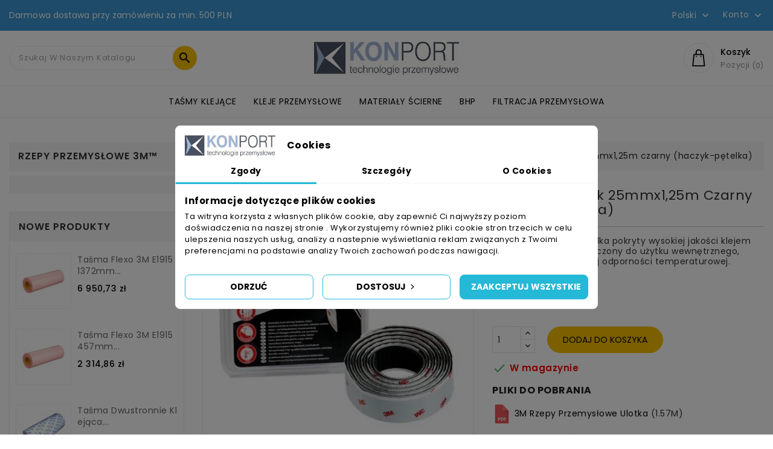

--- FILE ---
content_type: text/html; charset=utf-8
request_url: https://www.konport.pl/pl/rzepy-przemyslowe-3m/790-rzep-sj-352b-bk-25mmx125m-czarny-haczyk-petelka.html
body_size: 26215
content:
<!doctype html>
<html lang="pl">

  <head>
    
      
  <meta charset="utf-8">


  <meta http-equiv="x-ua-compatible" content="ie=edge">



  <link rel="canonical" href="https://www.konport.pl/pl/rzepy-przemyslowe-3m/790-rzep-sj-352b-bk-25mmx125m-czarny-haczyk-petelka.html">

  <title>Rzep SJ-352Bbk 25mmx1,25m czarny(haczyk-pętelka)</title>
  <meta name="description" content="Rzep typu haczyk-pętelka pokryty wysokiej jakości klejem kauczukowym, przeznaczony do użytku wewnętrznego, wymagającego średniej odporności temperaturowej.">
  <meta name="keywords" content="">
      
                  <link rel="alternate" href="https://www.konport.pl/en/velcro-industrial-3m/790-rzep-sj-352bbk-25mmx125m-czarnyhaczyk-petelka.html" hreflang="en-us">
                  <link rel="alternate" href="https://www.konport.pl/pl/rzepy-przemyslowe-3m/790-rzep-sj-352b-bk-25mmx125m-czarny-haczyk-petelka.html" hreflang="pl">
        



  <meta name="viewport" content="width=device-width, initial-scale=1">



  <link rel="icon" type="image/vnd.microsoft.icon" href="https://www.konport.pl/img/favicon.ico?1619163138">
  <link rel="shortcut icon" type="image/x-icon" href="https://www.konport.pl/img/favicon.ico?1619163138">



    <link rel="stylesheet" href="https://www.konport.pl/themes/PRS094/assets/cache/theme-8f7971127.css" type="text/css" media="all">
<link rel="preload" href="/themes/PRS094/assets/css/570eb83859dc23dd0eec423a49e147fe.woff2" as="font" type="font/woff2" crossorigin>




  

  <script type="text/javascript">
        var added_to_wishlist = "The product was successfully added to your wishlist.";
        var baseDir = "https:\/\/www.konport.pl\/";
        var isLogged = false;
        var isLoggedWishlist = false;
        var ishiproductsblock = {"columnsmobile":"2","columnstablet":"2","columnslaptop":"3","columnsdesktop":"4"};
        var loggin_required = "You must be login in to manage your wishlist.";
        var loggin_url = "https:\/\/www.konport.pl\/pl\/moje-konto";
        var loggin_url_text = "login here";
        var minqcConditionsUrl = "https:\/\/www.konport.pl\/pl\/koszyk?ajax=1&getMinqcConditions=1";
        var minqcErrorsUrl = "https:\/\/www.konport.pl\/pl\/koszyk?ajax=1&getMinqcErrors=1";
        var minqcRefreshErrorsInCart = false;
        var prestashop = {"cart":{"products":[],"totals":{"total":{"type":"total","label":"Razem","amount":0,"value":"0,00\u00a0z\u0142"},"total_including_tax":{"type":"total","label":"Suma (brutto)","amount":0,"value":"0,00\u00a0z\u0142"},"total_excluding_tax":{"type":"total","label":"Suma (netto)","amount":0,"value":"0,00\u00a0z\u0142"}},"subtotals":{"products":{"type":"products","label":"Produkty","amount":0,"value":"0,00\u00a0z\u0142"},"discounts":null,"shipping":{"type":"shipping","label":"Wysy\u0142ka","amount":0,"value":""},"tax":null},"products_count":0,"summary_string":"0 sztuk","vouchers":{"allowed":0,"added":[]},"discounts":[],"minimalPurchase":0,"minimalPurchaseRequired":""},"currency":{"name":"Z\u0142oty polski","iso_code":"PLN","iso_code_num":"985","sign":"z\u0142"},"customer":{"lastname":null,"firstname":null,"email":null,"birthday":null,"newsletter":null,"newsletter_date_add":null,"optin":null,"website":null,"company":null,"siret":null,"ape":null,"is_logged":false,"gender":{"type":null,"name":null},"addresses":[]},"language":{"name":"Polski (Polish)","iso_code":"pl","locale":"pl-PL","language_code":"pl","is_rtl":"0","date_format_lite":"Y-m-d","date_format_full":"Y-m-d H:i:s","id":2},"page":{"title":"","canonical":null,"meta":{"title":"Rzep SJ-352Bbk 25mmx1,25m czarny(haczyk-p\u0119telka)","description":"Rzep typu haczyk-p\u0119telka pokryty wysokiej jako\u015bci klejem kauczukowym, przeznaczony do u\u017cytku wewn\u0119trznego, wymagaj\u0105cego \u015bredniej odporno\u015bci temperaturowej.","keywords":"","robots":"index"},"page_name":"product","body_classes":{"lang-pl":true,"lang-rtl":false,"country-PL":true,"currency-PLN":true,"layout-left-column":true,"page-product":true,"tax-display-enabled":true,"product-id-790":true,"product-Rzep SJ-352B bk 25mmx1,25m czarny (haczyk-p\u0119telka)":true,"product-id-category-33":true,"product-id-manufacturer-2":true,"product-id-supplier-0":true,"product-available-for-order":true},"admin_notifications":[]},"shop":{"name":"PPHU KONPORT Konrad Zydorczak","logo":"https:\/\/www.konport.pl\/img\/my-shop-logo-1619163092.jpg","stores_icon":"https:\/\/www.konport.pl\/img\/logo_stores.png","favicon":"https:\/\/www.konport.pl\/img\/favicon.ico"},"urls":{"base_url":"https:\/\/www.konport.pl\/","current_url":"https:\/\/www.konport.pl\/pl\/rzepy-przemyslowe-3m\/790-rzep-sj-352b-bk-25mmx125m-czarny-haczyk-petelka.html","shop_domain_url":"https:\/\/www.konport.pl","img_ps_url":"https:\/\/www.konport.pl\/img\/","img_cat_url":"https:\/\/www.konport.pl\/img\/c\/","img_lang_url":"https:\/\/www.konport.pl\/img\/l\/","img_prod_url":"https:\/\/www.konport.pl\/img\/p\/","img_manu_url":"https:\/\/www.konport.pl\/img\/m\/","img_sup_url":"https:\/\/www.konport.pl\/img\/su\/","img_ship_url":"https:\/\/www.konport.pl\/img\/s\/","img_store_url":"https:\/\/www.konport.pl\/img\/st\/","img_col_url":"https:\/\/www.konport.pl\/img\/co\/","img_url":"https:\/\/www.konport.pl\/themes\/PRS094\/assets\/img\/","css_url":"https:\/\/www.konport.pl\/themes\/PRS094\/assets\/css\/","js_url":"https:\/\/www.konport.pl\/themes\/PRS094\/assets\/js\/","pic_url":"https:\/\/www.konport.pl\/upload\/","pages":{"address":"https:\/\/www.konport.pl\/pl\/adres","addresses":"https:\/\/www.konport.pl\/pl\/adresy","authentication":"https:\/\/www.konport.pl\/pl\/logowanie","cart":"https:\/\/www.konport.pl\/pl\/koszyk","category":"https:\/\/www.konport.pl\/pl\/index.php?controller=category","cms":"https:\/\/www.konport.pl\/pl\/index.php?controller=cms","contact":"https:\/\/www.konport.pl\/pl\/kontakt","discount":"https:\/\/www.konport.pl\/pl\/rabaty","guest_tracking":"https:\/\/www.konport.pl\/pl\/sledzenie-zamowien-gosci","history":"https:\/\/www.konport.pl\/pl\/historia-zamowien","identity":"https:\/\/www.konport.pl\/pl\/dane-osobiste","index":"https:\/\/www.konport.pl\/pl\/","my_account":"https:\/\/www.konport.pl\/pl\/moje-konto","order_confirmation":"https:\/\/www.konport.pl\/pl\/potwierdzenie-zamowienia","order_detail":"https:\/\/www.konport.pl\/pl\/index.php?controller=order-detail","order_follow":"https:\/\/www.konport.pl\/pl\/sledzenie-zamowienia","order":"https:\/\/www.konport.pl\/pl\/zam\u00f3wienie","order_return":"https:\/\/www.konport.pl\/pl\/index.php?controller=order-return","order_slip":"https:\/\/www.konport.pl\/pl\/potwierdzenie-zwrotu","pagenotfound":"https:\/\/www.konport.pl\/pl\/nie-znaleziono-strony","password":"https:\/\/www.konport.pl\/pl\/odzyskiwanie-hasla","pdf_invoice":"https:\/\/www.konport.pl\/pl\/index.php?controller=pdf-invoice","pdf_order_return":"https:\/\/www.konport.pl\/pl\/index.php?controller=pdf-order-return","pdf_order_slip":"https:\/\/www.konport.pl\/pl\/index.php?controller=pdf-order-slip","prices_drop":"https:\/\/www.konport.pl\/pl\/promocje","product":"https:\/\/www.konport.pl\/pl\/index.php?controller=product","search":"https:\/\/www.konport.pl\/pl\/szukaj","sitemap":"https:\/\/www.konport.pl\/pl\/Mapa strony","stores":"https:\/\/www.konport.pl\/pl\/index.php?controller=stores","supplier":"https:\/\/www.konport.pl\/pl\/dostawcy","register":"https:\/\/www.konport.pl\/pl\/logowanie?create_account=1","order_login":"https:\/\/www.konport.pl\/pl\/zam\u00f3wienie?login=1"},"alternative_langs":{"en-us":"https:\/\/www.konport.pl\/en\/velcro-industrial-3m\/790-rzep-sj-352bbk-25mmx125m-czarnyhaczyk-petelka.html","pl":"https:\/\/www.konport.pl\/pl\/rzepy-przemyslowe-3m\/790-rzep-sj-352b-bk-25mmx125m-czarny-haczyk-petelka.html"},"theme_assets":"\/themes\/PRS094\/assets\/","actions":{"logout":"https:\/\/www.konport.pl\/pl\/?mylogout="},"no_picture_image":{"bySize":{"cart_default":{"url":"https:\/\/www.konport.pl\/img\/p\/pl-default-cart_default.jpg","width":90,"height":90},"small_default":{"url":"https:\/\/www.konport.pl\/img\/p\/pl-default-small_default.jpg","width":90,"height":90},"home_default":{"url":"https:\/\/www.konport.pl\/img\/p\/pl-default-home_default.jpg","width":370,"height":370},"medium_default":{"url":"https:\/\/www.konport.pl\/img\/p\/pl-default-medium_default.jpg","width":470,"height":470},"large_default":{"url":"https:\/\/www.konport.pl\/img\/p\/pl-default-large_default.jpg","width":1000,"height":1000}},"small":{"url":"https:\/\/www.konport.pl\/img\/p\/pl-default-cart_default.jpg","width":90,"height":90},"medium":{"url":"https:\/\/www.konport.pl\/img\/p\/pl-default-home_default.jpg","width":370,"height":370},"large":{"url":"https:\/\/www.konport.pl\/img\/p\/pl-default-large_default.jpg","width":1000,"height":1000},"legend":""}},"configuration":{"display_taxes_label":true,"display_prices_tax_incl":true,"is_catalog":false,"show_prices":true,"opt_in":{"partner":false},"quantity_discount":{"type":"discount","label":"Rabat Jednostkowy"},"voucher_enabled":0,"return_enabled":0},"field_required":[],"breadcrumb":{"links":[{"title":"Strona g\u0142\u00f3wna","url":"https:\/\/www.konport.pl\/pl\/"},{"title":"TA\u015aMY KLEJ\u0104CE","url":"https:\/\/www.konport.pl\/pl\/12-tasmy-klejace"},{"title":"Rzepy przemys\u0142owe 3M\u2122","url":"https:\/\/www.konport.pl\/pl\/33-rzepy-przemyslowe-3m"},{"title":"Rzep SJ-352B bk 25mmx1,25m czarny (haczyk-p\u0119telka)","url":"https:\/\/www.konport.pl\/pl\/rzepy-przemyslowe-3m\/790-rzep-sj-352b-bk-25mmx125m-czarny-haczyk-petelka.html"}],"count":4},"link":{"protocol_link":"https:\/\/","protocol_content":"https:\/\/"},"time":1769169712,"static_token":"cb3f5aee875b5f0b1dfeaf4646187566","token":"5ee353846a0e2a049ecb3f084193239d","debug":false};
        var psr_icon_color = "#F19D76";
        var wishlist_url = "https:\/\/www.konport.pl\/pl\/module\/ishiblockwishlist\/mywishlist";
        var wishlist_url_text = "Your Wishlist";
      </script>



  <script data-keepinline="true">
    let x13eucookies_consents = [];
</script>
<script data-keepinline="true">
    const X13EUCOOKIES_RELOAD_PAGE = 0;
    const X13EUCOOKIES_PROPERTY_NAME = "_x13eucookie";
    const X13EUCOOKIES_AJAX_URL = "https://www.konport.pl/pl/module/x13eucookies/ajax";
    const X13EUCOOKIES_DAYS_EXPIRES = 365;
    const X13EUCOOKIES_LAYOUT = "box";
    const X13EUCOOKIES_SHOW_EFFECT = 'slide';
    const X13EUCOOKIES_BLOCK_IFRAMES = false;
    const X13EUCOOKIES_CONSENTS_GROUPS = {"gtm":{"consents":{"1":"functionality_storage,security_storage","2":"analytics_storage","3":"ad_storage,ad_personalization,ad_user_data","4":"personalization_storage"},"events":{"1":"x13eucookies_consent_accepted_nessesary","2":"x13eucookies_consent_accepted_statistical","3":"x13eucookies_consent_accepted_marketing","4":"x13eucookies_consent_accepted_personalization"}},"microsoft":{"consents":[],"events":[]}};
    const X13EUCOOKIES_MARKETING_COOKIES_ID = 3;
    const X13EUCOOKIES_MOVE_MODAL_BEFORE_BODY = 0;
</script>

    <script data-keepinline="true">
        window.dataLayer = window.dataLayer || [];

        function gtag() {
            window.dataLayer.push(arguments);
        }
                gtag('consent', 'default', {
            'ad_storage': 'denied',
            'analytics_storage': 'denied',
            'functionality_storage': 'granted',
            'personalization_storage': 'denied',
            'security_storage': 'granted',
            'ad_personalization': 'denied',
            'ad_user_data': 'denied',
            'wait_for_update': 1000
        });
        gtag('set', 'url_passthrough', false);
        gtag('set', 'ads_data_redaction', true);

        // Get consents asynchronously
        
        const cookies = document.cookie
            .split(";")
            .map((cookie) => cookie.split("="))
            .reduce((acc, [key, value]) => ({ ...acc, [key.trim()]: value }), {});
        const cookie = cookies[X13EUCOOKIES_PROPERTY_NAME] ?? "{}";

        if (cookie != "{}") {
            const cookieJson = JSON.parse(cookie);
            let consents = {};
            let events = [];

            for ([key, value] of Object.entries(X13EUCOOKIES_CONSENTS_GROUPS.gtm.consents)) {
                const tempConsents = value.split(",").map((consent) => {
                    const access = cookieJson[key] ? "granted" : "denied";

                    if (cookieJson[key]) {
                        events = [...events, X13EUCOOKIES_CONSENTS_GROUPS.gtm.events[key]];
                    }

                    consents = {...consents, [consent.trim()]: access};
                });
            }

            const uniqueEvents = [...new Set(events)];

            if (window.gtag) {
                gtag("consent", "update", consents);
                dataLayer.push({ event: "x13eucookies_consent_update" });

                uniqueEvents.forEach((eventName) => {
                    dataLayer.push({ event: eventName });
                })
            }
        }
        
        </script>

<style>
    #x13eucookies.x13eucookies__backdrop,
    #x13eucookies .x13eucookies-mask::after {
    background: rgba(0,0,0,0.5);
    }

            body.x13eucookies-block {
        overflow: hidden !important;

        }
    
            #x13eucookies .x13eucookies__box:not(.x13eucookies__box--cloud-full),
        #x13eucookies .x13eucookies__btn,
        #x13eucookies .x13eucookies__cloud {
        border-radius: 8px !important;
        }
    
    #x13eucookies .x13eucookies__btn--accept-all {
    color: #ffffff;
    background-color: #24B9D7;
    border: 1px solid #24B9D7;
    }

    #x13eucookies .x13eucookies__btn--accept-all svg * {
    fill: #ffffff;
    }

    #x13eucookies .x13eucookies__btn--accept-all:active,
    #x13eucookies .x13eucookies__btn--accept-all:hover {
    color: #ffffff;
    background-color: #20a3bd;
    border: 1px solid #20a3bd;
    }

    #x13eucookies .x13eucookies__btn--accept-all:active svg *,
    #x13eucookies .x13eucookies__btn--accept-all:hover svg * {
    fill: #ffffff;
    }

    #x13eucookies .x13eucookies__btn--accept-selected {
    color: #000000;
    background-color: #ffffff;
    border: 1px solid #24B9D7;
    }

    #x13eucookies .x13eucookies__btn--accept-selected svg * {
    fill: #000000;
    }

    #x13eucookies .x13eucookies__btn--accept-selected:active,
    #x13eucookies .x13eucookies__btn--accept-selected:hover {
    color: #ffffff;
    background-color: #24B9D7;
    border: 1px solid #24B9D7;
    }

    #x13eucookies .x13eucookies__btn--accept-selected:active svg *,
    #x13eucookies .x13eucookies__btn--accept-selected:hover svg * {
    fill: #ffffff;
    }

    #x13eucookies .x13eucookies__btn--deny,
    #x13eucookies .x13eucookies__btn--settings {
    color: #000000;
    background-color: #ffffff;
    border: 1px solid #24B9D7;
    }

    #x13eucookies .x13eucookies__btn--deny svg *,
    #x13eucookies .x13eucookies__btn--settings svg * {
    fill: #000000;
    }

    #x13eucookies .x13eucookies__btn--deny:active,
    #x13eucookies .x13eucookies__btn--settings:active,
    #x13eucookies .x13eucookies__btn--deny:hover,
    #x13eucookies .x13eucookies__btn--settings:hover {
    color: #ffffff;
    background-color: #24B9D7;
    border: 1px solid #24B9D7;
    }

    #x13eucookies .x13eucookies__btn--deny:active svg *,
    #x13eucookies .x13eucookies__btn--settings:active svg *,
    #x13eucookies .x13eucookies__btn--deny:hover svg *,
    #x13eucookies .x13eucookies__btn--settings:hover svg * {
    fill: #ffffff;
    }

    #x13eucookies .x13eucookies__description,
    #x13eucookies .x13eucookies__description p,
    #x13eucookies .x13eucookies__description .x13eucookies__link,
    #x13eucookies .x13eucookies__table,
    #x13eucookies .x13eucookies__table * {
    line-height: 1.5em;
    font-size: 13px !important;
    }

    #x13eucookies .x13eucookies__nav-link.active {
        border-bottom-color: #24b9d7 !important;
    }

            #x13eucookies .x13eucookies__toggle-item {
        background-color: #b3c7cd;
        border: 1px solid #b3c7cd;
        }

        #x13eucookies .x13eucookies__toggle-item .x13eucookies__check,
        #x13eucookies .x13eucookies__toggle input:checked+.x13eucookies__toggle-item .x13eucookies__check {
        background-color: #fff;
        }

        #x13eucookies .x13eucookies__toggle-item .x13eucookies__check svg *,
        #x13eucookies .x13eucookies__toggle input:checked+.x13eucookies__toggle-item .x13eucookies__check svg * {
        fill: #000;
        }

        #x13eucookies .x13eucookies__toggle input:checked+.x13eucookies__toggle-item {
        background-color: #000000;
        border: 1px solid #000000;
        }
    
    
    
</style><!-- emarketing start -->





<!-- emarketing end --><script type="text/javascript" data-tag-concierge-scripts>
  window.dataLayer = window.dataLayer || [];
  window.tagConcierge = {
    /*
     * empty cart bug, fixed in PrestaShop 1.7.8.0
     */
    originalXhrOpen: XMLHttpRequest.prototype.open,
    lastPrestashopCartFromResponse: null,
    lastViewedProduct: null,
    prestashopCart: { ...prestashop.cart },
    eventListeners: {},
    mapProductToItem: (product) => {
      return {
        item_id: product.id,
        item_name: product.name,
        price: parseFloat(product.price),
        item_brand: product.brand,
        item_category: product.category,
        item_variant: product.variant,
        quantity: product.minimal_quantity,
      };
    },
    eventBase: () => {
      return {
        event: null,
        ecommerce: {
          currency: prestashop.currency.iso_code,
          items: [],
        }
      };
    },
    getProductsValue: (event) => {
      let value = 0;
      for (let item of event.ecommerce.items) {
        value += item.price * item.quantity;
      }
      return value.toFixed(2);
    },
    on: (event, callback) => {
      if (false === window.tagConcierge.eventListeners.hasOwnProperty(event)) {
        window.tagConcierge.eventListeners[event] = [];
      }

      window.tagConcierge.eventListeners[event].push(callback);
    },
    dispatch: (event, data) => {
      if (false === window.tagConcierge.eventListeners.hasOwnProperty(event)) {
       return;
      }

      window.tagConcierge.eventListeners[event].forEach((callback) => {
        callback(data);
      });
    }
  };

  if ('undefined' === typeof window.tagConcierge.prestashopCart.products) {
      window.tagConcierge.prestashopCart.products = [];
  }

  /*
   * empty cart bug, fixed in PrestaShop 1.7.8.0
   */
  XMLHttpRequest.prototype.open = function () {
    this.addEventListener('load', function () {
      try {
        let response = JSON.parse(this.responseText);
        if (undefined === response.cart) {
          return;
        }
        window.tagConcierge.lastPrestashopCartFromResponse = response.cart;
      } catch (e) {
      }
    });
    window.tagConcierge.originalXhrOpen.apply(this, arguments);
  };
</script>
<!-- Google Tag Manager -->
<script>(function(w,d,s,l,i){w[l]=w[l]||[];w[l].push({'gtm.start':
new Date().getTime(),event:'gtm.js'});var f=d.getElementsByTagName(s)[0],
j=d.createElement(s),dl=l!='dataLayer'?'&l='+l:'';j.async=true;j.src=
'https://www.googletagmanager.com/gtm.js?id='+i+dl;f.parentNode.insertBefore(j,f);
})(window,document,'script','dataLayer','GTM-TN9P9X2S');</script>
<!-- End Google Tag Manager -->
<script type="text/javascript">
var baseDir = "/";
var static_token = "cb3f5aee875b5f0b1dfeaf4646187566";
</script>





    
  <meta property="og:type" content="product">
  <meta property="og:url" content="https://www.konport.pl/pl/rzepy-przemyslowe-3m/790-rzep-sj-352b-bk-25mmx125m-czarny-haczyk-petelka.html">
  <meta property="og:title" content="Rzep SJ-352Bbk 25mmx1,25m czarny(haczyk-pętelka)">
  <meta property="og:site_name" content="PPHU KONPORT Konrad Zydorczak">
  <meta property="og:description" content="Rzep typu haczyk-pętelka pokryty wysokiej jakości klejem kauczukowym, przeznaczony do użytku wewnętrznego, wymagającego średniej odporności temperaturowej.">
  <meta property="og:image" content="https://www.konport.pl/1600-large_default/rzep-sj-352b-bk-25mmx125m-czarny-haczyk-petelka.jpg">
      <meta property="product:pretax_price:amount" content="49.203252">
    <meta property="product:pretax_price:currency" content="PLN">
    <meta property="product:price:amount" content="60.52">
    <meta property="product:price:currency" content="PLN">
    <meta property="product:pretax_price:amount" content="49.203252">
  <meta property="product:pretax_price:currency" content="PLN">
  <meta property="product:price:amount" content="60.52">
  <meta property="product:price:currency" content="PLN">
    <meta property="product:weight:value" content="0.220000">
  <meta property="product:weight:units" content="kg">
  
  </head>

  <body id="product" class="lang-pl country-pl currency-pln layout-left-column page-product tax-display-enabled product-id-790 product-rzep-sj-352b-bk-25mmx1-25m-czarny-haczyk-petelka- product-id-category-33 product-id-manufacturer-2 product-id-supplier-0 product-available-for-order">

    
      <!-- Google Tag Manager (noscript) -->
<noscript><iframe src="https://www.googletagmanager.com/ns.html?id=GTM-TN9P9X2S"
height="0" width="0" style="display:none;visibility:hidden"></iframe></noscript>
<!-- End Google Tag Manager (noscript) -->
    

    <main>
      
              

      <header id="header">
        
          
  <div class="header-banner">
    
  </div>



  <nav class="header-nav">
    <div class="container">
        <div class="row">
        <div class="col-xs-12 col-sm-12 col-md-6 left-nav">
          <div id="ishiheaderblock" class="clearfix">
	<div>Darmowa dostawa przy zamówieniu za min. 500 PLN</div>
</div>

        </div>
        <div class="col-xs-12 col-sm-12 col-md-6 right-nav">
            <div class="language-selector dropdown js-dropdown">
  <span class="language-selector-label">Język:</span>
    <a data-target="#" data-toggle="dropdown" aria-haspopup="true" aria-expanded="false" role="menu" aria-label="Lista rozwijana języków">
      <span class="expand-more">Polski</span>
        <i class="material-icons expand-more">&#xE313;</i>
    </a>
    <ul class="dropdown-menu" aria-labelledby="language-selector-label">
              <li >
          <a role="option" href="https://www.konport.pl/en/velcro-industrial-3m/790-rzep-sj-352bbk-25mmx125m-czarnyhaczyk-petelka.html" class="dropdown-item" data-iso-code="en">English</a>
        </li>
              <li  class="current" >
          <a role="option" href="https://www.konport.pl/pl/rzepy-przemyslowe-3m/790-rzep-sj-352b-bk-25mmx125m-czarny-haczyk-petelka.html" class="dropdown-item" data-iso-code="pl">Polski</a>
        </li>
          </ul>
</div>
<div class="user-info dropdown js-dropdown">
  <span class="account-logo expand-more" data-toggle="dropdown" role="button">Konto <i class="material-icons expand-more">&#xE313;</i></span>

    <ul class="dropdown-menu" aria-labelledby="dLabel">
    <li>
          <a href="https://www.konport.pl/pl/moje-konto" title="Zaloguj się do swojego konta klienta" rel="nofollow">
        <span>Zaloguj</span>
      </a>
        </li>
    </ul>
</div>

        </div>
      </div>
    </div>
  </nav>



  <div class="header-top">
    <div class="container">
       <div class="row">
        <div class="header-left col-lg-4 col-md-12">
          <!-- Block search module TOP -->
<div id="_desktop_seach_widget">
<div id="search_widget" class="search-widget" data-search-controller-url="//www.konport.pl/pl/szukaj">
	<div class="search-menu-icon">
		<span class="search-logo">



  <svg xmlns="http://www.w3.org/2000/svg" style="display: none;">   
    <symbol id="magnifying-mobile" viewBox="0 0 1200 1200"><title>magnifying-mobile</title>
      <path d="M606.209,578.714L448.198,423.228C489.576,378.272,515,318.817,515,253.393C514.98,113.439,399.704,0,257.493,0
           C115.282,0,0.006,113.439,0.006,253.393s115.276,253.393,257.487,253.393c61.445,0,117.801-21.253,162.068-56.586
           l158.624,156.099c7.729,7.614,20.277,7.614,28.006,0C613.938,598.686,613.938,586.328,606.209,578.714z M257.493,467.8
           c-120.326,0-217.869-95.993-217.869-214.407S137.167,38.986,257.493,38.986c120.327,0,217.869,95.993,217.869,214.407
           S377.82,467.8,257.493,467.8z"></path>
     </symbol>
  </svg>
  <svg class="icon" viewBox="0 0 40 40"><use xlink:href="#magnifying-mobile" x="20%" y="24%"></use></svg>











</span>
	  <!-- <i class="material-icons d-inline">&#xE8B6;</i> -->
	</div>
	<form method="get" action="//www.konport.pl/pl/szukaj" class="hide">
		<input type="hidden" name="controller" value="search">
		<input type="text" name="s" value="" placeholder="Szukaj w naszym katalogu">
		<button type="submit">
			<i class="material-icons search">&#xE8B6;</i>
		</button>
	</form>
</div>
</div>
<!-- /Block search module TOP -->

        </div>
        <div class="header-center col-lg-4 col-md-12">
          <div id="desktop_logo">
                              <a href="https://www.konport.pl/">
                    <img class="logo img-responsive" src="https://www.konport.pl/img/my-shop-logo-1619163092.jpg" alt="PPHU KONPORT Konrad Zydorczak" width="240" height="55">
                  </a>
                      </div>
        </div>
        <div class="header-right col-lg-4 col-md-12">
           <div id="_desktop_cart">
  <div class="blockcart cart-preview inactive" data-refresh-url="//www.konport.pl/pl/module/ps_shoppingcart/ajax">
      <div class="header">
        <span class="cart-link">
          <span class="cart-img">
  <div class="hidden-md-down">
    <svg xmlns="http://www.w3.org/2000/svg" style="display: none;">          
        <symbol id="shopping-cart" viewBox="0 0 850 850"><title>shopping-cart</title>
          <path d="m439.429 486.854-35.277-332.604c-.863-8.138-7.728-14.313-15.911-14.313h-47.613v-51.579c.001-48.721-39.637-88.358-88.357-88.358s-88.358 39.637-88.358 88.358v51.579h-47.613c-8.183 0-15.048 6.175-15.911 14.313l-35.277 332.604c-1.001 9.438 6.402 17.688 15.911 17.688h342.496c9.491 0 16.913-8.233 15.91-17.688zm-243.516-398.496c0-31.076 25.282-56.358 56.358-56.358s56.358 25.282 56.358 56.358v51.579h-112.716zm-97.104 384.184 31.883-300.604h243.156l31.883 300.604z"></path><circle cx="185.81" cy="211.184" r="16.88"></circle><circle cx="318.731" cy="211.184" r="16.88"></circle>
        </symbol> 
    </svg>
    <svg class="icon" viewBox="0 0 40 40"><use xlink:href="#shopping-cart" x="20%" y="20%"></use></svg>
  </div>
  <div class="hidden-lg-up">
    <svg xmlns="http://www.w3.org/2000/svg" style="display: none;">          
      <symbol id="cart-responsive" viewBox="0 0 510 510"><title>cart-responsive</title>
        <path d="M306.4,313.2l-24-223.6c-0.4-3.6-3.6-6.4-7.2-6.4h-44.4V69.6c0-38.4-31.2-69.6-69.6-69.6c-38.4,0-69.6,31.2-69.6,69.6
                 v13.6H46c-3.6,0-6.8,2.8-7.2,6.4l-24,223.6c-0.4,2,0.4,4,1.6,5.6c1.2,1.6,3.2,2.4,5.2,2.4h278c2,0,4-0.8,5.2-2.4
                 C306,317.2,306.8,315.2,306.4,313.2z M223.6,123.6c3.6,0,6.4,2.8,6.4,6.4c0,3.6-2.8,6.4-6.4,6.4c-3.6,0-6.4-2.8-6.4-6.4
                 C217.2,126.4,220,123.6,223.6,123.6z M106,69.6c0-30.4,24.8-55.2,55.2-55.2c30.4,0,55.2,24.8,55.2,55.2v13.6H106V69.6z
                 M98.8,123.6c3.6,0,6.4,2.8,6.4,6.4c0,3.6-2.8,6.4-6.4,6.4c-3.6,0-6.4-2.8-6.4-6.4C92.4,126.4,95.2,123.6,98.8,123.6z M30,306.4
                 L52.4,97.2h39.2v13.2c-8,2.8-13.6,10.4-13.6,19.2c0,11.2,9.2,20.4,20.4,20.4c11.2,0,20.4-9.2,20.4-20.4c0-8.8-5.6-16.4-13.6-19.2
                 V97.2h110.4v13.2c-8,2.8-13.6,10.4-13.6,19.2c0,11.2,9.2,20.4,20.4,20.4c11.2,0,20.4-9.2,20.4-20.4c0-8.8-5.6-16.4-13.6-19.2V97.2
                 H270l22.4,209.2H30z"></path>
      </symbol>
    </svg>
    <svg class="icon" viewBox="0 0 40 40"><use xlink:href="#cart-responsive" x="13%" y="13%"></use></svg>
  </div>














</span>
            <span class="cart-content">
              <span class="cart-name">Koszyk</span>
              <span class="cart-products-count hidden-md-down">Pozycji</span>
               <span class="cart-products-count cart-qty">0</span>
            </span>
        </span>
                      <div class="cart-dropdown empty">
              <span>Your cart is empty</span>
            </div>
                </div>
  </div>
</div>

        </div>
        <div class="clearfix"></div>
      </div>
      <div id="mobile_top_menu_wrapper" class="hidden-lg-up" style="display:none;">
        <div id="top_menu_closer">
        <i class="material-icons">&#xE5CD;</i>
        </div>
        <div class="js-top-menu mobile" id="_mobile_top_menu"></div>
      </div>
      <div class="mobile-menu-overlay hidden-lg-up"></div>
    </div>
  </div>
  <div class="nav-full-width">
    <div class="container">
      <div class="row">
        

<div class="menu js-top-menu hidden-sm-down" id="_desktop_top_menu">
    
          <ul class="top-menu" id="top-menu" data-depth="0">
                    <li class="category" id="category-12">
                          <a
                class="dropdown-item"
                href="https://www.konport.pl/pl/12-tasmy-klejace" data-depth="0"
                              >
                                                                      <span class="float-xs-right hidden-lg-up">
                    <span data-target="#top_sub_menu_93693" data-toggle="collapse" class="navbar-toggler collapse-icons">
                      <i class="material-icons add">&#xE313;</i>
                      <i class="material-icons remove">&#xE316;</i>
                    </span>
                  </span>
                                TAŚMY KLEJĄCE
              </a>
                            <div  class="popover sub-menu js-sub-menu collapse" id="top_sub_menu_93693">
                
          <ul class="top-menu"  data-depth="1">
                    <li class="category" id="category-17">
                          <a
                class="dropdown-item dropdown-submenu"
                href="https://www.konport.pl/pl/17-tasmy-winylowe" data-depth="1"
                              >
                                Taśmy  winylowe
              </a>
                          </li>
                    <li class="category" id="category-18">
                          <a
                class="dropdown-item dropdown-submenu"
                href="https://www.konport.pl/pl/18-tasmy-metalowe" data-depth="1"
                              >
                                Taśmy metalowe
              </a>
                          </li>
                    <li class="category" id="category-19">
                          <a
                class="dropdown-item dropdown-submenu"
                href="https://www.konport.pl/pl/19-tasmy-poliestrowe" data-depth="1"
                              >
                                Taśmy poliestrowe
              </a>
                          </li>
                    <li class="category" id="category-23">
                          <a
                class="dropdown-item dropdown-submenu"
                href="https://www.konport.pl/pl/23-tasmy-maskujace-i-naprawcze" data-depth="1"
                              >
                                Taśmy maskujące i naprawcze
              </a>
                          </li>
                    <li class="category" id="category-24">
                          <a
                class="dropdown-item dropdown-submenu"
                href="https://www.konport.pl/pl/24-tasmy-uszczelniajace" data-depth="1"
                              >
                                Taśmy uszczelniające
              </a>
                          </li>
                    <li class="category" id="category-25">
                          <a
                class="dropdown-item dropdown-submenu"
                href="https://www.konport.pl/pl/25-tasmy-uhmw-i-ptfe" data-depth="1"
                              >
                                Taśmy UHMW i PTFE
              </a>
                          </li>
                    <li class="category" id="category-26">
                          <a
                class="dropdown-item dropdown-submenu"
                href="https://www.konport.pl/pl/26-tasmy-pakowe-i-maszyny" data-depth="1"
                              >
                                Taśmy pakowe i MASZYNY
              </a>
                          </li>
                    <li class="category" id="category-27">
                          <a
                class="dropdown-item dropdown-submenu"
                href="https://www.konport.pl/pl/27-tasmy-antyposlizgowe" data-depth="1"
                              >
                                Taśmy antypoślizgowe
              </a>
                          </li>
                    <li class="category" id="category-28">
                          <a
                class="dropdown-item dropdown-submenu"
                href="https://www.konport.pl/pl/28-tasmy-fleksograficzne" data-depth="1"
                              >
                                Taśmy fleksograficzne
              </a>
                          </li>
                    <li class="category" id="category-29">
                          <a
                class="dropdown-item dropdown-submenu"
                href="https://www.konport.pl/pl/29-odblaskowe-naklejki-i-tasmy" data-depth="1"
                              >
                                Odblaskowe naklejki i taśmy
              </a>
                          </li>
                    <li class="category" id="category-32">
                          <a
                class="dropdown-item dropdown-submenu"
                href="https://www.konport.pl/pl/32-tasmy-poprawiajace-chwytnosc" data-depth="1"
                              >
                                Taśmy poprawiające chwytność
              </a>
                          </li>
                    <li class="category" id="category-33">
                          <a
                class="dropdown-item dropdown-submenu"
                href="https://www.konport.pl/pl/33-rzepy-przemyslowe-3m" data-depth="1"
                              >
                                Rzepy przemysłowe 3M™
              </a>
                          </li>
                    <li class="category" id="category-34">
                          <a
                class="dropdown-item dropdown-submenu"
                href="https://www.konport.pl/pl/34-samoprzylepne-nakladki-3mbumpon" data-depth="1"
                              >
                                Samoprzylepne nakładki 3M™Bumpon™
              </a>
                          </li>
                    <li class="category" id="category-35">
                          <a
                class="dropdown-item dropdown-submenu"
                href="https://www.konport.pl/pl/35-folie-ochronne" data-depth="1"
                              >
                                Folie ochronne
              </a>
                          </li>
                    <li class="category" id="category-36">
                          <a
                class="dropdown-item dropdown-submenu"
                href="https://www.konport.pl/pl/36-cienkie-tasmy-dwustronnie-klejace" data-depth="1"
                              >
                                Cienkie taśmy dwustronnie klejące
              </a>
                          </li>
                    <li class="category" id="category-37">
                          <a
                class="dropdown-item dropdown-submenu"
                href="https://www.konport.pl/pl/37-blony-klejowe" data-depth="1"
                              >
                                Błony klejowe
              </a>
                          </li>
                    <li class="category" id="category-38">
                          <a
                class="dropdown-item dropdown-submenu"
                href="https://www.konport.pl/pl/38-blony-klejowe-atg" data-depth="1"
                              >
                                Błony klejowe ATG
              </a>
                          </li>
                    <li class="category" id="category-39">
                          <a
                class="dropdown-item dropdown-submenu"
                href="https://www.konport.pl/pl/39-tasmy-dwustronne-piankowe" data-depth="1"
                              >
                                Taśmy dwustronne, piankowe
              </a>
                          </li>
                    <li class="category" id="category-40">
                          <a
                class="dropdown-item dropdown-submenu"
                href="https://www.konport.pl/pl/40-tasmy-dwustronne-akrylowe-3m-vhb" data-depth="1"
                              >
                                Taśmy dwustronne akrylowe 3M™ VHB™
              </a>
                          </li>
                    <li class="category" id="category-107">
                          <a
                class="dropdown-item dropdown-submenu"
                href="https://www.konport.pl/pl/107-tasmy-dwustronne-akrylowe-norbond" data-depth="1"
                              >
                                Taśmy Dwustronne Akrylowe NORBOND®
              </a>
                          </li>
                    <li class="category" id="category-113">
                          <a
                class="dropdown-item dropdown-submenu"
                href="https://www.konport.pl/pl/113-tasmy-termoprzewodzace" data-depth="1"
                              >
                                Taśmy termoprzewodzące
              </a>
                          </li>
                    <li class="category" id="category-114">
                          <a
                class="dropdown-item dropdown-submenu"
                href="https://www.konport.pl/pl/114-tasmy-do-szkla-i-pmma" data-depth="1"
                              >
                                Taśmy do szkła i PMMA
              </a>
                          </li>
                    <li class="category" id="category-111">
                          <a
                class="dropdown-item dropdown-submenu"
                href="https://www.konport.pl/pl/111-tasmy-adk-do-laczenia-pasow" data-depth="1"
                              >
                                Taśmy ADK do łączenia pasów
              </a>
                          </li>
                    <li class="category" id="category-116">
                          <a
                class="dropdown-item dropdown-submenu"
                href="https://www.konport.pl/pl/116-tasmy-biodegradowalne-pla-do-podlog" data-depth="1"
                              >
                                Taśmy biodegradowalne PLA do podłóg
              </a>
                          </li>
                    <li class="category" id="category-41">
                          <a
                class="dropdown-item dropdown-submenu"
                href="https://www.konport.pl/pl/41-primery-i-akcesoria" data-depth="1"
                              >
                                                                      <span class="float-xs-right hidden-lg-up">
                    <span data-target="#top_sub_menu_21911" data-toggle="collapse" class="navbar-toggler collapse-icons">
                      <i class="material-icons add">&#xE313;</i>
                      <i class="material-icons remove">&#xE316;</i>
                    </span>
                  </span>
                                Primery i Akcesoria
              </a>
                            <div  class="collapse" id="top_sub_menu_21911">
                
          <ul class="top-menu"  data-depth="2">
                    <li class="category" id="category-76">
                          <a
                class="dropdown-item"
                href="https://www.konport.pl/pl/76-primery" data-depth="2"
                              >
                                Primery
              </a>
                          </li>
                    <li class="category" id="category-42">
                          <a
                class="dropdown-item"
                href="https://www.konport.pl/pl/42-akcesoria" data-depth="2"
                              >
                                Akcesoria
              </a>
                          </li>
              </ul>
    
                              </div>
                          </li>
                    <li class="category" id="category-119">
                          <a
                class="dropdown-item dropdown-submenu"
                href="https://www.konport.pl/pl/119-folie-do-etykiet" data-depth="1"
                              >
                                Folie do etykiet
              </a>
                          </li>
                    <li class="category" id="category-121">
                          <a
                class="dropdown-item dropdown-submenu"
                href="https://www.konport.pl/pl/121-tasmy-do-splicingu" data-depth="1"
                              >
                                Taśmy do splicingu
              </a>
                          </li>
              </ul>
    
                              </div>
                          </li>
                    <li class="category" id="category-13">
                          <a
                class="dropdown-item"
                href="https://www.konport.pl/pl/13-kleje-przemyslowe" data-depth="0"
                              >
                                                                      <span class="float-xs-right hidden-lg-up">
                    <span data-target="#top_sub_menu_40916" data-toggle="collapse" class="navbar-toggler collapse-icons">
                      <i class="material-icons add">&#xE313;</i>
                      <i class="material-icons remove">&#xE316;</i>
                    </span>
                  </span>
                                KLEJE PRZEMYSŁOWE
              </a>
                            <div  class="popover sub-menu js-sub-menu collapse" id="top_sub_menu_40916">
                
          <ul class="top-menu"  data-depth="1">
                    <li class="category" id="category-20">
                          <a
                class="dropdown-item dropdown-submenu"
                href="https://www.konport.pl/pl/20-kleje-strukturalne" data-depth="1"
                              >
                                Kleje strukturalne Scotch-Weld™
              </a>
                          </li>
                    <li class="category" id="category-43">
                          <a
                class="dropdown-item dropdown-submenu"
                href="https://www.konport.pl/pl/43-kleje-cyjanoakrylowe" data-depth="1"
                              >
                                Kleje cyjanoakrylowe
              </a>
                          </li>
                    <li class="category" id="category-44">
                          <a
                class="dropdown-item dropdown-submenu"
                href="https://www.konport.pl/pl/44-kleje-anaerobowe-scotch-weld" data-depth="1"
                              >
                                Kleje anaerobowe Scotch-Weld™
              </a>
                          </li>
                    <li class="category" id="category-45">
                          <a
                class="dropdown-item dropdown-submenu"
                href="https://www.konport.pl/pl/45-kleje-uszczelniajace" data-depth="1"
                              >
                                Kleje uszczelniające
              </a>
                          </li>
                    <li class="category" id="category-46">
                          <a
                class="dropdown-item dropdown-submenu"
                href="https://www.konport.pl/pl/46-kleje-wodne" data-depth="1"
                              >
                                Kleje wodne
              </a>
                          </li>
                    <li class="category" id="category-47">
                          <a
                class="dropdown-item dropdown-submenu"
                href="https://www.konport.pl/pl/47-kleje-rozpuszczalnikowe" data-depth="1"
                              >
                                Kleje rozpuszczalnikowe
              </a>
                          </li>
                    <li class="category" id="category-48">
                          <a
                class="dropdown-item dropdown-submenu"
                href="https://www.konport.pl/pl/48-kleje-termotopliwe-hot-melt" data-depth="1"
                              >
                                Kleje termotopliwe Hot-Melt
              </a>
                          </li>
                    <li class="category" id="category-49">
                          <a
                class="dropdown-item dropdown-submenu"
                href="https://www.konport.pl/pl/49-kleje-poliuretanowe-pur" data-depth="1"
                              >
                                Kleje poliuretanowe PUR
              </a>
                          </li>
                    <li class="category" id="category-50">
                          <a
                class="dropdown-item dropdown-submenu"
                href="https://www.konport.pl/pl/50-kleje-w-aerozolu" data-depth="1"
                              >
                                Kleje w aerozolu
              </a>
                          </li>
                    <li class="category" id="category-51">
                          <a
                class="dropdown-item dropdown-submenu"
                href="https://www.konport.pl/pl/51-primery-i-aktywatory" data-depth="1"
                              >
                                Primery i aktywatory
              </a>
                          </li>
                    <li class="category" id="category-52">
                          <a
                class="dropdown-item dropdown-submenu"
                href="https://www.konport.pl/pl/52-akcesoria" data-depth="1"
                              >
                                Akcesoria
              </a>
                          </li>
                    <li class="category" id="category-120">
                          <a
                class="dropdown-item dropdown-submenu"
                href="https://www.konport.pl/pl/120-kleje-do-sitodruku" data-depth="1"
                              >
                                Kleje do sitodruku
              </a>
                          </li>
              </ul>
    
                              </div>
                          </li>
                    <li class="category" id="category-14">
                          <a
                class="dropdown-item"
                href="https://www.konport.pl/pl/14-materialy-scierne" data-depth="0"
                              >
                                                                      <span class="float-xs-right hidden-lg-up">
                    <span data-target="#top_sub_menu_49709" data-toggle="collapse" class="navbar-toggler collapse-icons">
                      <i class="material-icons add">&#xE313;</i>
                      <i class="material-icons remove">&#xE316;</i>
                    </span>
                  </span>
                                MATERIAŁY ŚCIERNE
              </a>
                            <div  class="popover sub-menu js-sub-menu collapse" id="top_sub_menu_49709">
                
          <ul class="top-menu"  data-depth="1">
                    <li class="category" id="category-21">
                          <a
                class="dropdown-item dropdown-submenu"
                href="https://www.konport.pl/pl/21-pasy-scierne-bezkoncowe" data-depth="1"
                              >
                                Pasy ścierne bezkońcowe
              </a>
                          </li>
                    <li class="category" id="category-53">
                          <a
                class="dropdown-item dropdown-submenu"
                href="https://www.konport.pl/pl/53-dyski-fibrowe" data-depth="1"
                              >
                                Dyski fibrowe
              </a>
                          </li>
                    <li class="category" id="category-54">
                          <a
                class="dropdown-item dropdown-submenu"
                href="https://www.konport.pl/pl/54-dyski-z-gwintem-roloc" data-depth="1"
                              >
                                Dyski z gwintem ROLOC™
              </a>
                          </li>
                    <li class="category" id="category-55">
                          <a
                class="dropdown-item dropdown-submenu"
                href="https://www.konport.pl/pl/55-dyski-na-rzep-i-scotch-brite" data-depth="1"
                              >
                                Dyski na rzep i Scotch-Brite™
              </a>
                          </li>
                    <li class="category" id="category-56">
                          <a
                class="dropdown-item dropdown-submenu"
                href="https://www.konport.pl/pl/56-dyski-z-wlokniny-exl" data-depth="1"
                              >
                                Dyski z włókniny EXL
              </a>
                          </li>
                    <li class="category" id="category-57">
                          <a
                class="dropdown-item dropdown-submenu"
                href="https://www.konport.pl/pl/57-dyski-lamelkowe" data-depth="1"
                              >
                                Dyski lamelkowe
              </a>
                          </li>
                    <li class="category" id="category-58">
                          <a
                class="dropdown-item dropdown-submenu"
                href="https://www.konport.pl/pl/58-tarcze-do-ciecia-i-szlifowania" data-depth="1"
                              >
                                Tarcze do cięcia i szlifowania
              </a>
                          </li>
                    <li class="category" id="category-59">
                          <a
                class="dropdown-item dropdown-submenu"
                href="https://www.konport.pl/pl/59-szczotki-bristle-brush" data-depth="1"
                              >
                                Szczotki Bristle-Brush
              </a>
                          </li>
                    <li class="category" id="category-60">
                          <a
                class="dropdown-item dropdown-submenu"
                href="https://www.konport.pl/pl/60-kola-scierne" data-depth="1"
                              >
                                Koła ścierne
              </a>
                          </li>
                    <li class="category" id="category-61">
                          <a
                class="dropdown-item dropdown-submenu"
                href="https://www.konport.pl/pl/61-sciernice-trzpieniowe-listkowe" data-depth="1"
                              >
                                Ściernice trzpieniowe listkowe
              </a>
                          </li>
                    <li class="category" id="category-62">
                          <a
                class="dropdown-item dropdown-submenu"
                href="https://www.konport.pl/pl/62-sciernice-listkowe-z-otworem-i-walce" data-depth="1"
                              >
                                Ściernice listkowe z otworem i walce
              </a>
                          </li>
                    <li class="category" id="category-63">
                          <a
                class="dropdown-item dropdown-submenu"
                href="https://www.konport.pl/pl/63-frezy" data-depth="1"
                              >
                                Frezy
              </a>
                          </li>
                    <li class="category" id="category-109">
                          <a
                class="dropdown-item dropdown-submenu"
                href="https://www.konport.pl/pl/109-gabki-i-sciereczki-polerskie" data-depth="1"
                              >
                                Gąbki i Ściereczki Polerskie
              </a>
                          </li>
                    <li class="category" id="category-108">
                          <a
                class="dropdown-item dropdown-submenu"
                href="https://www.konport.pl/pl/108-mleczka-polerskie" data-depth="1"
                              >
                                Mleczka Polerskie
              </a>
                          </li>
                    <li class="category" id="category-64">
                          <a
                class="dropdown-item dropdown-submenu"
                href="https://www.konport.pl/pl/64-narzedzia" data-depth="1"
                              >
                                Narzędzia
              </a>
                          </li>
                    <li class="category" id="category-66">
                          <a
                class="dropdown-item dropdown-submenu"
                href="https://www.konport.pl/pl/66-akcesoria" data-depth="1"
                              >
                                Akcesoria
              </a>
                          </li>
                    <li class="category" id="category-117">
                          <a
                class="dropdown-item dropdown-submenu"
                href="https://www.konport.pl/pl/117-promocje" data-depth="1"
                              >
                                PROMOCJE
              </a>
                          </li>
              </ul>
    
                              </div>
                          </li>
                    <li class="category" id="category-15">
                          <a
                class="dropdown-item"
                href="https://www.konport.pl/pl/15-bhp" data-depth="0"
                              >
                                                                      <span class="float-xs-right hidden-lg-up">
                    <span data-target="#top_sub_menu_58607" data-toggle="collapse" class="navbar-toggler collapse-icons">
                      <i class="material-icons add">&#xE313;</i>
                      <i class="material-icons remove">&#xE316;</i>
                    </span>
                  </span>
                                BHP
              </a>
                            <div  class="popover sub-menu js-sub-menu collapse" id="top_sub_menu_58607">
                
          <ul class="top-menu"  data-depth="1">
                    <li class="category" id="category-101">
                          <a
                class="dropdown-item dropdown-submenu"
                href="https://www.konport.pl/pl/101-ochrona-drog-oddechowych" data-depth="1"
                              >
                                Ochrona dróg oddechowych
              </a>
                          </li>
                    <li class="category" id="category-67">
                          <a
                class="dropdown-item dropdown-submenu"
                href="https://www.konport.pl/pl/67-ochrona-sluchu" data-depth="1"
                              >
                                Ochrona słuchu
              </a>
                          </li>
                    <li class="category" id="category-68">
                          <a
                class="dropdown-item dropdown-submenu"
                href="https://www.konport.pl/pl/68-okulary-ochronne" data-depth="1"
                              >
                                Okulary ochronne
              </a>
                          </li>
                    <li class="category" id="category-69">
                          <a
                class="dropdown-item dropdown-submenu"
                href="https://www.konport.pl/pl/69-helmy-ochronne-i-oslona-twarzy" data-depth="1"
                              >
                                Hełmy ochronne i osłona twarzy
              </a>
                          </li>
                    <li class="category" id="category-70">
                          <a
                class="dropdown-item dropdown-submenu"
                href="https://www.konport.pl/pl/70-obuwie-ochronne" data-depth="1"
                              >
                                Obuwie ochronne
              </a>
                          </li>
                    <li class="category" id="category-71">
                          <a
                class="dropdown-item dropdown-submenu"
                href="https://www.konport.pl/pl/71-rekawice-ochronne" data-depth="1"
                              >
                                Rękawice ochronne
              </a>
                          </li>
                    <li class="category" id="category-72">
                          <a
                class="dropdown-item dropdown-submenu"
                href="https://www.konport.pl/pl/72-kombinezony-ochronne" data-depth="1"
                              >
                                Kombinezony ochronne
              </a>
                          </li>
                    <li class="category" id="category-73">
                          <a
                class="dropdown-item dropdown-submenu"
                href="https://www.konport.pl/pl/73-przylbice-spawalnicze" data-depth="1"
                              >
                                Przyłbice spawalnicze
              </a>
                          </li>
                    <li class="category" id="category-74">
                          <a
                class="dropdown-item dropdown-submenu"
                href="https://www.konport.pl/pl/74-systemy-komunikacji-peltor" data-depth="1"
                              >
                                Systemy komunikacji Peltor
              </a>
                          </li>
                    <li class="category" id="category-112">
                          <a
                class="dropdown-item dropdown-submenu"
                href="https://www.konport.pl/pl/112-luminometry" data-depth="1"
                              >
                                Luminometry i akcesoria 3M Clean-Trace
              </a>
                          </li>
                    <li class="category" id="category-118">
                          <a
                class="dropdown-item dropdown-submenu"
                href="https://www.konport.pl/pl/118-plyny-do-dezynfekcji" data-depth="1"
                              >
                                Płyny do dezynfekcji
              </a>
                          </li>
              </ul>
    
                              </div>
                          </li>
                    <li class="category" id="category-16">
                          <a
                class="dropdown-item"
                href="https://www.konport.pl/pl/16-filtracja-przemyslowa" data-depth="0"
                              >
                                                                      <span class="float-xs-right hidden-lg-up">
                    <span data-target="#top_sub_menu_24994" data-toggle="collapse" class="navbar-toggler collapse-icons">
                      <i class="material-icons add">&#xE313;</i>
                      <i class="material-icons remove">&#xE316;</i>
                    </span>
                  </span>
                                FILTRACJA PRZEMYSŁOWA
              </a>
                            <div  class="popover sub-menu js-sub-menu collapse" id="top_sub_menu_24994">
                
          <ul class="top-menu"  data-depth="1">
                    <li class="category" id="category-31">
                          <a
                class="dropdown-item dropdown-submenu"
                href="https://www.konport.pl/pl/31-obudowy-filtracyjne" data-depth="1"
                              >
                                Obudowy filtracyjne
              </a>
                          </li>
                    <li class="category" id="category-75">
                          <a
                class="dropdown-item dropdown-submenu"
                href="https://www.konport.pl/pl/75-wklady-filtracyjne" data-depth="1"
                              >
                                Wkłady filtracyjne
              </a>
                          </li>
                    <li class="category" id="category-115">
                          <a
                class="dropdown-item dropdown-submenu"
                href="https://www.konport.pl/pl/115-filtry-dystrybutorow-wody" data-depth="1"
                              >
                                Filtry dystrybutorów wody
              </a>
                          </li>
              </ul>
    
                              </div>
                          </li>
              </ul>
    
    <div class="clearfix"></div>
</div>

        <div id="menu-icon" class="menu-icon hidden-lg-up">
          <div class="nav-icon">
            

  <svg xmlns="http://www.w3.org/2000/svg" style="display: none;">   
    <symbol id="setup" viewBox="0 0 750 750"><title>setup</title><g> <rect y="46.06" width="344.339" height="29.52"/> </g><g> <rect y="156.506" width="344.339" height="29.52"/> </g><g> <rect y="268.748" width="344.339" height="29.531"/> </g></symbol>
  </svg>
  <svg class="icon" viewBox="0 0 40 40"><use xlink:href="#setup" x="25%" y="27%"></use></svg>













          </div>
        </div>
        <div id="_mobile_cart"></div>
        <div id="_mobile_seach_widget"></div>
        <div id="_mobile_user_info"></div>
        <div class="clearfix"></div>
      </div>
    </div>
</div>


<div id="spin-wrapper"></div>
<div id="siteloader">
  <div class="loader"></div>
</div>        
      </header>

      
        
<aside id="notifications">
  <div class="container">
    
    
    
      </div>
</aside>
      

      
        
      <section id="wrapper">
        
        <div class="container">
          <div class="row">
            
                <div id="_desktop_left_column">
                  <div id="left-column" class="col-xs-12 col-sm-12 col-md-12 col-lg-3">
                                          

<div class="category-block-container">
  <div class="block-title clearfix hidden-lg-up collapsed" data-target="#subcategories-container" data-toggle="collapse">
    <span class="h1 products-section-title text-uppercase">
      <a class="text-uppercase h6" href="https://www.konport.pl/pl/33-rzepy-przemyslowe-3m">Rzepy przemysłowe 3M™</a>
    </span>
    <span class="navbar-toggler collapse-icons">
      <i class="material-icons add">&#xE313;</i>
      <i class="material-icons remove">&#xE316;</i>
    </span>    
  </div>
  <h3 class="hidden-md-down"><a class="block-title text-uppercase h6" href="https://www.konport.pl/pl/33-rzepy-przemyslowe-3m">Rzepy przemysłowe 3M™</a></h3>
  <div id="subcategories-container" class="block-categories collapse data-toggler">
    <ul class="category-top-menu">
      <li>
  </li>
    </ul>
  </div>  
</div>
<section class="featured-products clearfix mt-3"> 
  <h2 class="h2 products-section-title block-title text-uppercase hidden-md-down">
      Nowe produkty
  </h2>
  <div class="block-title clearfix  hidden-lg-up collapsed" data-target="#newproducts-container" data-toggle="collapse">
    <span class="h1 products-section-title text-uppercase">
      Nowe produkty
    </span>
    <span class="navbar-toggler collapse-icons">
      <i class="material-icons add">&#xE313;</i>
      <i class="material-icons remove">&#xE316;</i>
    </span>
  </div>
  <div id="newproducts-container" class="collapse data-toggler">
    <div class="products" itemscope itemtype="http://schema.org/ItemList">
              
<div itemprop="itemListElement" itemscope itemtype="http://schema.org/ListItem">
  <meta itemprop="position" content="0" />  <article class="product-miniature js-product-miniature" data-id-product="1782" data-id-product-attribute="0" itemprop="item" itemscope itemtype="http://schema.org/Product">
    <div class="product-container">
        <div class="thumbnail-container">
            <div class="thumbnail-inner">
                
                                      <a href="https://www.konport.pl/pl/tasmy-fleksograficzne/1782-tasma-flexo-3m-e1915-1372mm-x-33m-rozowa.html" class="thumbnail product-thumbnail">
                      <img
                        src = "https://www.konport.pl/2918-small_default/tasma-flexo-3m-e1915-1372mm-x-33m-rozowa.jpg"
                       alt = "Taśma flexo 3M E1915 1372mm..."
                        data-full-size-image-url = "https://www.konport.pl/2918-large_default/tasma-flexo-3m-e1915-1372mm-x-33m-rozowa.jpg"
                      />
                    </a>
                                  
            </div> 
        </div>
        <div class="product-description">
          
            <h3 class="h3 product-title" itemprop="name"><a href="https://www.konport.pl/pl/tasmy-fleksograficzne/1782-tasma-flexo-3m-e1915-1372mm-x-33m-rozowa.html" itemprop="url" content="https://www.konport.pl/pl/tasmy-fleksograficzne/1782-tasma-flexo-3m-e1915-1372mm-x-33m-rozowa.html">Taśma flexo 3M E1915 1372mm...</a></h3>
          

          
                          <div class="product-price-and-shipping">
                
                

                <span class="price" aria-label="Cena">6 950,73 zł</span>
                <div itemprop="offers" itemscope itemtype="http://schema.org/Offer" class="invisible">
                  <meta itemprop="priceCurrency" content="PLN" />
                  <meta itemprop="price" content="6950.73" />
                </div>

                

                
              </div>
                      
        </div>   
  </div>
  </article>
</div>

              
<div itemprop="itemListElement" itemscope itemtype="http://schema.org/ListItem">
  <meta itemprop="position" content="1" />  <article class="product-miniature js-product-miniature" data-id-product="1781" data-id-product-attribute="0" itemprop="item" itemscope itemtype="http://schema.org/Product">
    <div class="product-container">
        <div class="thumbnail-container">
            <div class="thumbnail-inner">
                
                                      <a href="https://www.konport.pl/pl/tasmy-fleksograficzne/1781-tasma-flexo-3m-e1915-457mm-x-33m-rozowa-.html" class="thumbnail product-thumbnail">
                      <img
                        src = "https://www.konport.pl/2905-small_default/tasma-flexo-3m-e1915-457mm-x-33m-rozowa-.jpg"
                       alt = "Taśma flexo 3M E1915 457mm..."
                        data-full-size-image-url = "https://www.konport.pl/2905-large_default/tasma-flexo-3m-e1915-457mm-x-33m-rozowa-.jpg"
                      />
                    </a>
                                  
            </div> 
        </div>
        <div class="product-description">
          
            <h3 class="h3 product-title" itemprop="name"><a href="https://www.konport.pl/pl/tasmy-fleksograficzne/1781-tasma-flexo-3m-e1915-457mm-x-33m-rozowa-.html" itemprop="url" content="https://www.konport.pl/pl/tasmy-fleksograficzne/1781-tasma-flexo-3m-e1915-457mm-x-33m-rozowa-.html">Taśma flexo 3M E1915 457mm...</a></h3>
          

          
                          <div class="product-price-and-shipping">
                
                

                <span class="price" aria-label="Cena">2 314,86 zł</span>
                <div itemprop="offers" itemscope itemtype="http://schema.org/Offer" class="invisible">
                  <meta itemprop="priceCurrency" content="PLN" />
                  <meta itemprop="price" content="2314.86" />
                </div>

                

                
              </div>
                      
        </div>   
  </div>
  </article>
</div>

              
<div itemprop="itemListElement" itemscope itemtype="http://schema.org/ListItem">
  <meta itemprop="position" content="2" />  <article class="product-miniature js-product-miniature" data-id-product="1780" data-id-product-attribute="0" itemprop="item" itemscope itemtype="http://schema.org/Product">
    <div class="product-container">
        <div class="thumbnail-container">
            <div class="thumbnail-inner">
                
                                      <a href="https://www.konport.pl/pl/cienkie-tasmy-dwustronnie-klejace/1780-tasma-dwustronnie-klejaca-3m-9448a-1200mm-x-150m.html" class="thumbnail product-thumbnail">
                      <img
                        src = "https://www.konport.pl/2904-small_default/tasma-dwustronnie-klejaca-3m-9448a-1200mm-x-150m.jpg"
                       alt = "Taśma dwustronnie klejąca..."
                        data-full-size-image-url = "https://www.konport.pl/2904-large_default/tasma-dwustronnie-klejaca-3m-9448a-1200mm-x-150m.jpg"
                      />
                    </a>
                                  
            </div> 
        </div>
        <div class="product-description">
          
            <h3 class="h3 product-title" itemprop="name"><a href="https://www.konport.pl/pl/cienkie-tasmy-dwustronnie-klejace/1780-tasma-dwustronnie-klejaca-3m-9448a-1200mm-x-150m.html" itemprop="url" content="https://www.konport.pl/pl/cienkie-tasmy-dwustronnie-klejace/1780-tasma-dwustronnie-klejaca-3m-9448a-1200mm-x-150m.html">Taśma dwustronnie klejąca...</a></h3>
          

          
                          <div class="product-price-and-shipping">
                
                

                <span class="price" aria-label="Cena">8 487,00 zł</span>
                <div itemprop="offers" itemscope itemtype="http://schema.org/Offer" class="invisible">
                  <meta itemprop="priceCurrency" content="PLN" />
                  <meta itemprop="price" content="8487" />
                </div>

                

                
              </div>
                      
        </div>   
  </div>
  </article>
</div>

          </div>
    <a class="all-product-link h4" href="https://www.konport.pl/pl/nowe-produkty">
      Wszystkie nowe produkty<i class="material-icons">&#xE315;</i>
    </a>
  </div>
</section>

<section class="featured-products clearfix mt-3">
  <h2 class="h2 products-section-title block-title text-uppercase hidden-md-down">
      Najczęściej Kupowane
  </h2>
  <div class="block-title clearfix hidden-lg-up collapsed" data-target="#bestsellers-container" data-toggle="collapse">
    <span class="h1 products-section-title text-uppercase">
      Najczęściej Kupowane
    </span>
    <span class="navbar-toggler collapse-icons">
      <i class="material-icons add">&#xE313;</i>
      <i class="material-icons remove">&#xE316;</i>
    </span>    
  </div>
  <div id="bestsellers-container" class="collapse data-toggler">
      <div class="products" itemscope itemtype="http://schema.org/ItemList">
                  
<div itemprop="itemListElement" itemscope itemtype="http://schema.org/ListItem">
  <meta itemprop="position" content="0" />  <article class="product-miniature js-product-miniature" data-id-product="808" data-id-product-attribute="0" itemprop="item" itemscope itemtype="http://schema.org/Product">
    <div class="product-container">
        <div class="thumbnail-container">
            <div class="thumbnail-inner">
                
                                      <a href="https://www.konport.pl/pl/samoprzylepne-nakladki-3mbumpon/808-bumpon-sj-5382-144szt-na-blistrze.html" class="thumbnail product-thumbnail">
                      <img
                        src = "https://www.konport.pl/170-small_default/bumpon-sj-5382-144szt-na-blistrze.jpg"
                       alt = "Bumpon SJ 5382 (144szt)"
                        data-full-size-image-url = "https://www.konport.pl/170-large_default/bumpon-sj-5382-144szt-na-blistrze.jpg"
                      />
                    </a>
                                  
            </div> 
        </div>
        <div class="product-description">
          
            <h3 class="h3 product-title" itemprop="name"><a href="https://www.konport.pl/pl/samoprzylepne-nakladki-3mbumpon/808-bumpon-sj-5382-144szt-na-blistrze.html" itemprop="url" content="https://www.konport.pl/pl/samoprzylepne-nakladki-3mbumpon/808-bumpon-sj-5382-144szt-na-blistrze.html">Bumpon SJ 5382 (144szt na...</a></h3>
          

          
                          <div class="product-price-and-shipping">
                
                

                <span class="price" aria-label="Cena">0,37 zł</span>
                <div itemprop="offers" itemscope itemtype="http://schema.org/Offer" class="invisible">
                  <meta itemprop="priceCurrency" content="PLN" />
                  <meta itemprop="price" content="0.37" />
                </div>

                

                
              </div>
                      
        </div>   
  </div>
  </article>
</div>

                  
<div itemprop="itemListElement" itemscope itemtype="http://schema.org/ListItem">
  <meta itemprop="position" content="1" />  <article class="product-miniature js-product-miniature" data-id-product="1031" data-id-product-attribute="0" itemprop="item" itemscope itemtype="http://schema.org/Product">
    <div class="product-container">
        <div class="thumbnail-container">
            <div class="thumbnail-inner">
                
                                      <a href="https://www.konport.pl/pl/akcesoria/1031-dysza-mieszajaca-epx-kaskadowa-zielona.html" class="thumbnail product-thumbnail">
                      <img
                        src = "https://www.konport.pl/1589-small_default/dysza-mieszajaca-epx-kaskadowa-zielona.jpg"
                       alt = "Dysza mieszająca EPX -kaskadowa, zielona"
                        data-full-size-image-url = "https://www.konport.pl/1589-large_default/dysza-mieszajaca-epx-kaskadowa-zielona.jpg"
                      />
                    </a>
                                  
            </div> 
        </div>
        <div class="product-description">
          
            <h3 class="h3 product-title" itemprop="name"><a href="https://www.konport.pl/pl/akcesoria/1031-dysza-mieszajaca-epx-kaskadowa-zielona.html" itemprop="url" content="https://www.konport.pl/pl/akcesoria/1031-dysza-mieszajaca-epx-kaskadowa-zielona.html">Dysza mieszająca EPX...</a></h3>
          

          
                          <div class="product-price-and-shipping">
                
                

                <span class="price" aria-label="Cena">8,46 zł</span>
                <div itemprop="offers" itemscope itemtype="http://schema.org/Offer" class="invisible">
                  <meta itemprop="priceCurrency" content="PLN" />
                  <meta itemprop="price" content="8.46" />
                </div>

                

                
              </div>
                      
        </div>   
  </div>
  </article>
</div>

                  
<div itemprop="itemListElement" itemscope itemtype="http://schema.org/ListItem">
  <meta itemprop="position" content="2" />  <article class="product-miniature js-product-miniature" data-id-product="665" data-id-product-attribute="0" itemprop="item" itemscope itemtype="http://schema.org/Product">
    <div class="product-container">
        <div class="thumbnail-container">
            <div class="thumbnail-inner">
                
                                      <a href="https://www.konport.pl/pl/dyski-na-rzep-i-scotch-brite/665-krazek-scierny-na-rzep-greben-xa9-p180-127mm.html" class="thumbnail product-thumbnail">
                      <img
                        src = "https://www.konport.pl/849-small_default/krazek-scierny-na-rzep-greben-xa9-p180-127mm.jpg"
                       alt = "Krążek ścierny na rzep GREBEN XA9, P180, 127mm"
                        data-full-size-image-url = "https://www.konport.pl/849-large_default/krazek-scierny-na-rzep-greben-xa9-p180-127mm.jpg"
                      />
                    </a>
                                  
            </div> 
        </div>
        <div class="product-description">
          
            <h3 class="h3 product-title" itemprop="name"><a href="https://www.konport.pl/pl/dyski-na-rzep-i-scotch-brite/665-krazek-scierny-na-rzep-greben-xa9-p180-127mm.html" itemprop="url" content="https://www.konport.pl/pl/dyski-na-rzep-i-scotch-brite/665-krazek-scierny-na-rzep-greben-xa9-p180-127mm.html">Krążek ścierny na rzep...</a></h3>
          

          
                          <div class="product-price-and-shipping">
                
                

                <span class="price" aria-label="Cena">1,01 zł</span>
                <div itemprop="offers" itemscope itemtype="http://schema.org/Offer" class="invisible">
                  <meta itemprop="priceCurrency" content="PLN" />
                  <meta itemprop="price" content="1.01" />
                </div>

                

                
              </div>
                      
        </div>   
  </div>
  </article>
</div>

              </div>
      <a class="all-product-link h4" href="https://www.konport.pl/pl/najczesciej-kupowane">
        Wszystkie bestsellery<i class="material-icons">&#xE315;</i>
      </a>  
  </div>
</section>

                                      </div>
                </div>
            

            
  <div id="content-wrapper" class="left-column col-xs-12 col-sm-12 col-md-12 col-lg-9">
  	
      <div class="breadcrumb-container">
  <nav data-depth="4" class="breadcrumb container">
    <ol itemscope itemtype="http://schema.org/BreadcrumbList">
      
                  
            <li itemprop="itemListElement" itemscope itemtype="http://schema.org/ListItem">
              <a itemprop="item" href="https://www.konport.pl/pl/">
                <span itemprop="name">Strona główna</span>
              </a>
              <meta itemprop="position" content="1">
            </li>
          
                  
            <li itemprop="itemListElement" itemscope itemtype="http://schema.org/ListItem">
              <a itemprop="item" href="https://www.konport.pl/pl/12-tasmy-klejace">
                <span itemprop="name">TAŚMY KLEJĄCE</span>
              </a>
              <meta itemprop="position" content="2">
            </li>
          
                  
            <li itemprop="itemListElement" itemscope itemtype="http://schema.org/ListItem">
              <a itemprop="item" href="https://www.konport.pl/pl/33-rzepy-przemyslowe-3m">
                <span itemprop="name">Rzepy przemysłowe 3M™</span>
              </a>
              <meta itemprop="position" content="3">
            </li>
          
                  
            <li itemprop="itemListElement" itemscope itemtype="http://schema.org/ListItem">
              <a itemprop="item" href="https://www.konport.pl/pl/rzepy-przemyslowe-3m/790-rzep-sj-352b-bk-25mmx125m-czarny-haczyk-petelka.html">
                <span itemprop="name">Rzep SJ-352B bk 25mmx1,25m czarny (haczyk-pętelka)</span>
              </a>
              <meta itemprop="position" content="4">
            </li>
          
              
    </ol>
  </nav>
</div>
    
    
    

   <section id="main" itemscope itemtype="https://schema.org/Product">
    <meta itemprop="url" content="https://www.konport.pl/pl/rzepy-przemyslowe-3m/790-rzep-sj-352b-bk-25mmx125m-czarny-haczyk-petelka.html">
    <div class="row">
      <div class="col-md-6 product-img">
        
        <section class="page-content" id="content">
          
            
    <ul class="product-flags">
            </ul>


            
            <div class="images-container">
  
    <div class="product-cover">
              <div id="product-zoom">
              <img class="js-qv-product-cover" src="https://www.konport.pl/1600-large_default/rzep-sj-352b-bk-25mmx125m-czarny-haczyk-petelka.jpg" alt="Rzep SJ-352Bbk 25mmx1,25m czarny(haczyk-pętelka)" title="Rzep SJ-352Bbk 25mmx1,25m czarny(haczyk-pętelka)" style="width:100%;" itemprop="image">
        </div>
          </div>
  

  
    <div class="col-md-12">
      <div class="js-qv-mask mask">
        <ul class="qv-carousel product-images owl-carousel">
                      <li class="thumb-container item">
              <img
                class="thumb js-thumb "
                data-image-medium-src="https://www.konport.pl/1370-medium_default/rzep-sj-352b-bk-25mmx125m-czarny-haczyk-petelka.jpg"
                data-image-large-src="https://www.konport.pl/1370-large_default/rzep-sj-352b-bk-25mmx125m-czarny-haczyk-petelka.jpg"
                src="https://www.konport.pl/1370-medium_default/rzep-sj-352b-bk-25mmx125m-czarny-haczyk-petelka.jpg"
                alt="Rzep SJ-352Bbk 25mmx1,25m czarny(haczyk-pętelka)"
                title="Rzep SJ-352Bbk 25mmx1,25m czarny(haczyk-pętelka)"
                width="100"
                itemprop="image"
              >
            </li>
                      <li class="thumb-container item">
              <img
                class="thumb js-thumb  selected "
                data-image-medium-src="https://www.konport.pl/1600-medium_default/rzep-sj-352b-bk-25mmx125m-czarny-haczyk-petelka.jpg"
                data-image-large-src="https://www.konport.pl/1600-large_default/rzep-sj-352b-bk-25mmx125m-czarny-haczyk-petelka.jpg"
                src="https://www.konport.pl/1600-medium_default/rzep-sj-352b-bk-25mmx125m-czarny-haczyk-petelka.jpg"
                alt="Rzep SJ-352Bbk 25mmx1,25m czarny(haczyk-pętelka)"
                title="Rzep SJ-352Bbk 25mmx1,25m czarny(haczyk-pętelka)"
                width="100"
                itemprop="image"
              >
            </li>
                      <li class="thumb-container item">
              <img
                class="thumb js-thumb "
                data-image-medium-src="https://www.konport.pl/1371-medium_default/rzep-sj-352b-bk-25mmx125m-czarny-haczyk-petelka.jpg"
                data-image-large-src="https://www.konport.pl/1371-large_default/rzep-sj-352b-bk-25mmx125m-czarny-haczyk-petelka.jpg"
                src="https://www.konport.pl/1371-medium_default/rzep-sj-352b-bk-25mmx125m-czarny-haczyk-petelka.jpg"
                alt="Rzep SJ-352Bbk 25mmx1,25m czarny(haczyk-pętelka)"
                title="Rzep SJ-352Bbk 25mmx1,25m czarny(haczyk-pętelka)"
                width="100"
                itemprop="image"
              >
            </li>
                      <li class="thumb-container item">
              <img
                class="thumb js-thumb "
                data-image-medium-src="https://www.konport.pl/1601-medium_default/rzep-sj-352b-bk-25mmx125m-czarny-haczyk-petelka.jpg"
                data-image-large-src="https://www.konport.pl/1601-large_default/rzep-sj-352b-bk-25mmx125m-czarny-haczyk-petelka.jpg"
                src="https://www.konport.pl/1601-medium_default/rzep-sj-352b-bk-25mmx125m-czarny-haczyk-petelka.jpg"
                alt="Rzep SJ-352Bbk 25mmx1,25m czarny(haczyk-pętelka)"
                title="Rzep SJ-352Bbk 25mmx1,25m czarny(haczyk-pętelka)"
                width="100"
                itemprop="image"
              >
            </li>
                      <li class="thumb-container item">
              <img
                class="thumb js-thumb "
                data-image-medium-src="https://www.konport.pl/1602-medium_default/rzep-sj-352b-bk-25mmx125m-czarny-haczyk-petelka.jpg"
                data-image-large-src="https://www.konport.pl/1602-large_default/rzep-sj-352b-bk-25mmx125m-czarny-haczyk-petelka.jpg"
                src="https://www.konport.pl/1602-medium_default/rzep-sj-352b-bk-25mmx125m-czarny-haczyk-petelka.jpg"
                alt="Rzep SJ-352Bbk 25mmx1,25m czarny(haczyk-pętelka)"
                title="Rzep SJ-352Bbk 25mmx1,25m czarny(haczyk-pętelka)"
                width="100"
                itemprop="image"
              >
            </li>
                  </ul>
      </div>
    </div>
  
</div>

            
            <div class="scroll-box-arrows">
              <i class="material-icons left">&#xE314;</i>
              <i class="material-icons right">&#xE315;</i>
            </div>

          
        </section>
        
      </div>
      <div class="col-md-6 product-desc">
        
        
        <h1 class="h1 product-title" itemprop="name">Rzep SJ-352B bk 25mmx1,25m czarny (haczyk-pętelka)</h1>
        
        
        <div class="product-information">
          
          <div id="product-description-short-790" class="product-description" itemprop="description"><p>Rzep typu haczyk-pętelka pokryty wysokiej jakości klejem kauczukowym, przeznaczony do użytku wewnętrznego, wymagającego średniej odporności temperaturowej.</p></div>
          

                    <div class="product-actions">
            
            <form action="https://www.konport.pl/pl/koszyk" method="post" id="add-to-cart-or-refresh">
              <input type="hidden" name="token" value="cb3f5aee875b5f0b1dfeaf4646187566">
              <input type="hidden" name="id_product" value="790" id="product_page_product_id">
              <input type="hidden" name="id_customization" value="0" id="product_customization_id">

              
              <div class="product-variants">
  </div>
              

              
                            

              
              <section class="product-discounts">
  </section>
              

              
                  <div class="product-prices">
    
          

    
      <div
        class="product-price h5 "
        itemprop="offers"
        itemscope
        itemtype="https://schema.org/Offer"
      >
        <link itemprop="availability" href="https://schema.org/InStock"/>
        <meta itemprop="priceCurrency" content="PLN">

        <div class="current-price">
          <span itemprop="price" content="60.52">60,52 zł</span>

                  </div>

        
                      <p class="product-unit-price sub">(60,52 zł szt.)</p>
                  
      </div>
    

    
          

    
          

    
          

    

    <div class="tax-shipping-delivery-label">
              Brutto
            
      
                        </div>
  </div>
              
              
              
                <div class="product-add-to-cart">
  
    
      <div class="product-quantity clearfix">
        <div class="qty">
          <input
            type="number"
            name="qty"
            id="quantity_wanted"
            value="1"
            class="input-group"
            aria-label="Ilość"
          >
        </div>

        <div class="add">
          <button
            class="btn btn-primary add-to-cart"
            data-button-action="add-to-cart"
            type="submit"
                      >
            <i class="material-icons shopping-cart">&#xE547;</i>
            Dodaj do koszyka
          </button>
        </div>

        

        
          <span id="product-availability">
                                          <i class="material-icons product-available">&#xE5CA;</i>
                            W magazynie
                      </span>
        
    
      </div>
        

    
        
  </div>
              

                  <div class="tab-pane fade in" id="attachments" role="tabpanel">
            <section class="product-attachments">
              <p class="h5 text-uppercase">Pliki do pobrania</p>
                              <div class="attachment">
                  <p><a href="//www.konport.pl/pl/index.php?controller=attachment&id_attachment=138"> <img src="/img/pdf.png" alt="pdf" width="32px" height="32px">  3M Rzepy Przemysłowe Ulotka</a> (1.57M)</p>
                  <p></p>
                </div>
                          </section>
          </div>
           
              
                <div class="product-additional-info">
  <p class="buttons_bottom_block no-print wishlist_login">
	<a class="wishlist_button" href="#" onclick="WishlistCart('wishlist_block_list', 'add', '790', $('#idCombination').val(), document.getElementById('quantity_wanted').value); return false;"   title="Dodaj do mojej listy życzeń ">
		<span>Dodaj do listy życzeń </span>
	</a>
</p>


      <div class="social-sharing">
      <span>Udostępnij</span>
      <ul>
                  <li class="facebook icon-gray"><a href="https://www.facebook.com/sharer.php?u=https%3A%2F%2Fwww.konport.pl%2Fpl%2Frzepy-przemyslowe-3m%2F790-rzep-sj-352b-bk-25mmx125m-czarny-haczyk-petelka.html" class="text-hide" title="Udostępnij" target="_blank">Udostępnij</a></li>
                  <li class="twitter icon-gray"><a href="https://twitter.com/intent/tweet?text=Rzep+SJ-352B+bk+25mmx1%2C25m+czarny+%28haczyk-p%C4%99telka%29 https%3A%2F%2Fwww.konport.pl%2Fpl%2Frzepy-przemyslowe-3m%2F790-rzep-sj-352b-bk-25mmx125m-czarny-haczyk-petelka.html" class="text-hide" title="Tweetuj" target="_blank">Tweetuj</a></li>
                  <li class="pinterest icon-gray"><a href="https://www.pinterest.com/pin/create/button/?media=https%3A%2F%2Fwww.konport.pl%2F1600%2Frzep-sj-352b-bk-25mmx125m-czarny-haczyk-petelka.jpg&amp;url=https%3A%2F%2Fwww.konport.pl%2Fpl%2Frzepy-przemyslowe-3m%2F790-rzep-sj-352b-bk-25mmx125m-czarny-haczyk-petelka.html" class="text-hide" title="Pinterest" target="_blank">Pinterest</a></li>
              </ul>
    </div>
  
<div class="product-details-minqc" style="display:none!important" id="product-details-minqc" data-product="{&quot;id_product_attribute&quot;:0,&quot;id_product&quot;:790,&quot;out_of_stock&quot;:2,&quot;quantity&quot;:4}" role="tabpanel"></div>
</div>
              

              
                <div class="blockreassurance_product">
            <div>
            <span class="item-product">
                                                        <img class="svg invisible" src="/modules/blockreassurance/views/img//reassurance/pack2/security.svg">
                                    &nbsp;
            </span>
                          <span class="block-title" style="color:#000000;">Bezpieczne połączenie</span>
              <p style="color:#000000;">- szyfrowanie SSL</p>
                    </div>
            <div>
            <span class="item-product">
                                                        <img class="svg invisible" src="/modules/blockreassurance/views/img/reassurance/pack2/carrier.svg">
                                    &nbsp;
            </span>
                          <span class="block-title" style="color:#000000;">Darmowy odbiór w sklepie</span>
              <p style="color:#000000;">lub dostawa kurierem już od 19zł
</p>
                    </div>
            <div>
            <span class="item-product">
                                                        <img class="svg invisible" src="/modules/blockreassurance/views/img/reassurance/pack2/parcel.svg">
                                    &nbsp;
            </span>
                          <span class="block-title" style="color:#000000;">Gwarancja zwrotu pieniędzy</span>
              <p style="color:#000000;">- do 14 dni
</p>
                    </div>
        <div class="clearfix"></div>
</div>

              

                            
            </form>
            
          </div>
        </div>
      </div>
    </div>
    <div class="row product-block-information">
      <div class="col-sm-12 product-details">        
        
        <div class="tabs">
          <ul class="nav nav-tabs" role="tablist">
                        <li class="nav-item">
             <a
             class="nav-link active"
             data-toggle="tab"
             href="#description"
             role="tab"
             aria-controls="description"
              aria-selected="true">Opis</a>
            </li>
                       <li class="nav-item">
              <a
              class="nav-link"
              data-toggle="tab"
              href="#product-details"
              role="tab"
              aria-controls="product-details"
              >Szczegóły produktu</a>
            </li>
                        <li class="nav-item">
              <a
              class="nav-link"
              data-toggle="tab"
              href="#attachments"
              role="tab"
              aria-controls="attachments">Załączniki</a>
            </li>
                                  </ul>

        <div class="tab-content" id="tab-content">
          <div class="tab-pane fade in active" id="description" role="tabpanel">
           
           <div class="product-description">
<H2>Rzep 3M SJ352B<BR></H2>
<P>Rzep 3M SJ-352B to uniwersalny rzep typu  haczyk-pętelka nadający się do 
wielu wewnętrznych aplikacji. Klej  kauczukowy zapewnia adhezję do wielu 
powierzchni a nylonowy materiał z  którego zbudowany jest rzep, wytrzymuje ponad 
5000 cykli rozłączania.  Dzięki swojej elastyczności może być aplikowany na 
materiałach, foliach, plandekach.<BR></P>
<H2><BR>Zalety rzepa 3M SJ352B:<BR></H2>
<UL style="list-style-type: circle;">
  <LI>Wysoka siła rzepienia<BR></LI>
  <LI>Ponad 5000 cykli rozłączania rzepa<BR></LI>
  <LI>Kauczukowy klej sprawdzający się na większości powierzchni<BR></LI>
  <LI>Elastyczny<BR></LI></UL>
<H2>Dane techniczne:<BR></H2>
<UL style="list-style-type: circle;">
  <LI>Materiał: nylon</LI>
  <LI>Klej: kauczukowy</LI>
  <LI>Kolor: czarny</LI>
  <LI>Grubość połączenia: 3,6mm</LI>
  <LI>Wytrzymałość temperaturowa: 50&#186;C<BR></LI></UL>
<H3>Przykładowe zastosowanie:<BR></H3>
<UL style="list-style-type: circle;">
  <LI>Mocowanie materacy do łóżek szpitalnych</LI>
  <LI>Łączenie elementów hal namiotowych</LI>
  <LI>Przytwierdzanie urządzeń do deski rozdzielczej</LI>
  <LI>Mocowanie elementów tapicerki</LI>
  <LI>Reklama demontowalna</LI></UL>
<P><BR></P>
<H4>Chciałbyś dowiedzieć się więcej na temat taśm 3M™? Szukasz taśmy o innej 
szerokości?<BR>Oferujemy cięcie rolek na zadany wymiar oraz wycinanie różnych 
kształtek z wielu rodzajów taśm klejących.<BR>SKONTAKTUJ SIĘ Z NAMI!<BR></H4>
<P><BR>Michał Włodarczyk<BR>Doradca techniczno-handlowy<BR>Dział Taśmy i Kleje 
Przemysłowe<BR>tel.: + 48 693 693 659<BR>e-mail: 
m.wlodarczyk@konport.pl<BR><BR><BR></P>
</div>
           
          </div>

         
         <div class="tab-pane fade"
     id="product-details"
     data-product="{&quot;id_shop_default&quot;:&quot;1&quot;,&quot;id_manufacturer&quot;:&quot;2&quot;,&quot;id_supplier&quot;:&quot;0&quot;,&quot;reference&quot;:&quot;SJ352BBK\/25&quot;,&quot;is_virtual&quot;:&quot;0&quot;,&quot;delivery_in_stock&quot;:&quot;&quot;,&quot;delivery_out_stock&quot;:&quot;&quot;,&quot;id_category_default&quot;:&quot;33&quot;,&quot;on_sale&quot;:&quot;0&quot;,&quot;online_only&quot;:&quot;0&quot;,&quot;ecotax&quot;:0,&quot;minimal_quantity&quot;:&quot;1&quot;,&quot;low_stock_threshold&quot;:null,&quot;low_stock_alert&quot;:&quot;0&quot;,&quot;price&quot;:&quot;60,52\u00a0z\u0142&quot;,&quot;unity&quot;:&quot;szt.&quot;,&quot;unit_price_ratio&quot;:&quot;1.000000&quot;,&quot;additional_shipping_cost&quot;:&quot;0.000000&quot;,&quot;customizable&quot;:&quot;0&quot;,&quot;text_fields&quot;:&quot;0&quot;,&quot;uploadable_files&quot;:&quot;0&quot;,&quot;redirect_type&quot;:&quot;301-category&quot;,&quot;id_type_redirected&quot;:&quot;0&quot;,&quot;available_for_order&quot;:&quot;1&quot;,&quot;available_date&quot;:&quot;2021-05-28&quot;,&quot;show_condition&quot;:&quot;1&quot;,&quot;condition&quot;:&quot;new&quot;,&quot;show_price&quot;:&quot;1&quot;,&quot;indexed&quot;:&quot;1&quot;,&quot;visibility&quot;:&quot;both&quot;,&quot;cache_default_attribute&quot;:&quot;0&quot;,&quot;advanced_stock_management&quot;:&quot;0&quot;,&quot;date_add&quot;:&quot;2021-05-28 10:25:42&quot;,&quot;date_upd&quot;:&quot;2022-11-02 14:11:15&quot;,&quot;pack_stock_type&quot;:&quot;3&quot;,&quot;meta_description&quot;:&quot;&quot;,&quot;meta_keywords&quot;:&quot;&quot;,&quot;meta_title&quot;:&quot;Rzep SJ-352Bbk 25mmx1,25m czarny(haczyk-p\u0119telka)&quot;,&quot;link_rewrite&quot;:&quot;rzep-sj-352b-bk-25mmx125m-czarny-haczyk-petelka&quot;,&quot;name&quot;:&quot;Rzep SJ-352B bk 25mmx1,25m czarny (haczyk-p\u0119telka)&quot;,&quot;description&quot;:&quot;\r\n&lt;H2&gt;Rzep 3M SJ352B&lt;BR&gt;&lt;\/H2&gt;\r\n&lt;P&gt;Rzep 3M SJ-352B to uniwersalny rzep typu  haczyk-p\u0119telka nadaj\u0105cy si\u0119 do \r\nwielu wewn\u0119trznych aplikacji. Klej  kauczukowy zapewnia adhezj\u0119 do wielu \r\npowierzchni a nylonowy materia\u0142 z  kt\u00f3rego zbudowany jest rzep, wytrzymuje ponad \r\n5000 cykli roz\u0142\u0105czania.  Dzi\u0119ki swojej elastyczno\u015bci mo\u017ce by\u0107 aplikowany na \r\nmateria\u0142ach, foliach, plandekach.&lt;BR&gt;&lt;\/P&gt;\r\n&lt;H2&gt;&lt;BR&gt;Zalety rzepa 3M SJ352B:&lt;BR&gt;&lt;\/H2&gt;\r\n&lt;UL style=\&quot;list-style-type: circle;\&quot;&gt;\r\n  &lt;LI&gt;Wysoka si\u0142a rzepienia&lt;BR&gt;&lt;\/LI&gt;\r\n  &lt;LI&gt;Ponad 5000 cykli roz\u0142\u0105czania rzepa&lt;BR&gt;&lt;\/LI&gt;\r\n  &lt;LI&gt;Kauczukowy klej sprawdzaj\u0105cy si\u0119 na wi\u0119kszo\u015bci powierzchni&lt;BR&gt;&lt;\/LI&gt;\r\n  &lt;LI&gt;Elastyczny&lt;BR&gt;&lt;\/LI&gt;&lt;\/UL&gt;\r\n&lt;H2&gt;Dane techniczne:&lt;BR&gt;&lt;\/H2&gt;\r\n&lt;UL style=\&quot;list-style-type: circle;\&quot;&gt;\r\n  &lt;LI&gt;Materia\u0142: nylon&lt;\/LI&gt;\r\n  &lt;LI&gt;Klej: kauczukowy&lt;\/LI&gt;\r\n  &lt;LI&gt;Kolor: czarny&lt;\/LI&gt;\r\n  &lt;LI&gt;Grubo\u015b\u0107 po\u0142\u0105czenia: 3,6mm&lt;\/LI&gt;\r\n  &lt;LI&gt;Wytrzyma\u0142o\u015b\u0107 temperaturowa: 50&amp;#186;C&lt;BR&gt;&lt;\/LI&gt;&lt;\/UL&gt;\r\n&lt;H3&gt;Przyk\u0142adowe zastosowanie:&lt;BR&gt;&lt;\/H3&gt;\r\n&lt;UL style=\&quot;list-style-type: circle;\&quot;&gt;\r\n  &lt;LI&gt;Mocowanie materacy do \u0142\u00f3\u017cek szpitalnych&lt;\/LI&gt;\r\n  &lt;LI&gt;\u0141\u0105czenie element\u00f3w hal namiotowych&lt;\/LI&gt;\r\n  &lt;LI&gt;Przytwierdzanie urz\u0105dze\u0144 do deski rozdzielczej&lt;\/LI&gt;\r\n  &lt;LI&gt;Mocowanie element\u00f3w tapicerki&lt;\/LI&gt;\r\n  &lt;LI&gt;Reklama demontowalna&lt;\/LI&gt;&lt;\/UL&gt;\r\n&lt;P&gt;&lt;BR&gt;&lt;\/P&gt;\r\n&lt;H4&gt;Chcia\u0142by\u015b dowiedzie\u0107 si\u0119 wi\u0119cej na temat ta\u015bm 3M\u2122? Szukasz ta\u015bmy o innej \r\nszeroko\u015bci?&lt;BR&gt;Oferujemy ci\u0119cie rolek na zadany wymiar oraz wycinanie r\u00f3\u017cnych \r\nkszta\u0142tek z wielu rodzaj\u00f3w ta\u015bm klej\u0105cych.&lt;BR&gt;SKONTAKTUJ SI\u0118 Z NAMI!&lt;BR&gt;&lt;\/H4&gt;\r\n&lt;P&gt;&lt;BR&gt;Micha\u0142 W\u0142odarczyk&lt;BR&gt;Doradca techniczno-handlowy&lt;BR&gt;Dzia\u0142 Ta\u015bmy i Kleje \r\nPrzemys\u0142owe&lt;BR&gt;tel.: + 48 693 693 659&lt;BR&gt;e-mail: \r\nm.wlodarczyk@konport.pl&lt;BR&gt;&lt;BR&gt;&lt;BR&gt;&lt;\/P&gt;\r\n&quot;,&quot;description_short&quot;:&quot;&lt;p&gt;Rzep typu haczyk-p\u0119telka pokryty wysokiej jako\u015bci klejem kauczukowym, przeznaczony do u\u017cytku wewn\u0119trznego, wymagaj\u0105cego \u015bredniej odporno\u015bci temperaturowej.&lt;\/p&gt;&quot;,&quot;available_now&quot;:&quot;&quot;,&quot;available_later&quot;:&quot;&quot;,&quot;id&quot;:790,&quot;id_product&quot;:790,&quot;out_of_stock&quot;:2,&quot;new&quot;:0,&quot;id_product_attribute&quot;:0,&quot;quantity_wanted&quot;:1,&quot;extraContent&quot;:[],&quot;allow_oosp&quot;:0,&quot;category&quot;:&quot;rzepy-przemyslowe-3m&quot;,&quot;category_name&quot;:&quot;Rzepy przemys\u0142owe 3M\u2122&quot;,&quot;link&quot;:&quot;https:\/\/www.konport.pl\/pl\/rzepy-przemyslowe-3m\/790-rzep-sj-352b-bk-25mmx125m-czarny-haczyk-petelka.html&quot;,&quot;attribute_price&quot;:0,&quot;price_tax_exc&quot;:49.203252,&quot;price_without_reduction&quot;:60.52,&quot;reduction&quot;:0,&quot;specific_prices&quot;:[],&quot;quantity&quot;:4,&quot;quantity_all_versions&quot;:4,&quot;id_image&quot;:&quot;pl-default&quot;,&quot;features&quot;:[{&quot;name&quot;:&quot;Kolor&quot;,&quot;value&quot;:&quot;Czarny&quot;,&quot;id_feature&quot;:&quot;1&quot;,&quot;position&quot;:&quot;0&quot;},{&quot;name&quot;:&quot;Typ kleju&quot;,&quot;value&quot;:&quot;kauczukowy&quot;,&quot;id_feature&quot;:&quot;10&quot;,&quot;position&quot;:&quot;0&quot;},{&quot;name&quot;:&quot;Rozmiar&quot;,&quot;value&quot;:&quot;25mm x 1,25mm&quot;,&quot;id_feature&quot;:&quot;5&quot;,&quot;position&quot;:&quot;4&quot;}],&quot;attachments&quot;:[{&quot;id_product&quot;:&quot;790&quot;,&quot;id_attachment&quot;:&quot;138&quot;,&quot;file&quot;:&quot;cba2d22ffc33ebc5b288dc7d351e785238aaf541&quot;,&quot;file_name&quot;:&quot;3M Rzepy Przemys\u0142owe Ulotka.pdf&quot;,&quot;file_size&quot;:&quot;1651012&quot;,&quot;mime&quot;:&quot;application\/pdf&quot;,&quot;id_lang&quot;:&quot;2&quot;,&quot;name&quot;:&quot;3M Rzepy Przemys\u0142owe Ulotka&quot;,&quot;description&quot;:&quot;&quot;,&quot;file_size_formatted&quot;:&quot;1.57M&quot;}],&quot;virtual&quot;:0,&quot;pack&quot;:0,&quot;packItems&quot;:[],&quot;nopackprice&quot;:0,&quot;customization_required&quot;:false,&quot;rate&quot;:23,&quot;tax_name&quot;:&quot;PTU PL 23%&quot;,&quot;ecotax_rate&quot;:0,&quot;unit_price&quot;:&quot;60,52\u00a0z\u0142&quot;,&quot;customizations&quot;:{&quot;fields&quot;:[]},&quot;id_customization&quot;:0,&quot;is_customizable&quot;:false,&quot;show_quantities&quot;:true,&quot;quantity_label&quot;:&quot;Przedmioty&quot;,&quot;quantity_discounts&quot;:[],&quot;customer_group_discount&quot;:0,&quot;images&quot;:[{&quot;bySize&quot;:{&quot;cart_default&quot;:{&quot;url&quot;:&quot;https:\/\/www.konport.pl\/1370-cart_default\/rzep-sj-352b-bk-25mmx125m-czarny-haczyk-petelka.jpg&quot;,&quot;width&quot;:90,&quot;height&quot;:90},&quot;small_default&quot;:{&quot;url&quot;:&quot;https:\/\/www.konport.pl\/1370-small_default\/rzep-sj-352b-bk-25mmx125m-czarny-haczyk-petelka.jpg&quot;,&quot;width&quot;:90,&quot;height&quot;:90},&quot;home_default&quot;:{&quot;url&quot;:&quot;https:\/\/www.konport.pl\/1370-home_default\/rzep-sj-352b-bk-25mmx125m-czarny-haczyk-petelka.jpg&quot;,&quot;width&quot;:370,&quot;height&quot;:370},&quot;medium_default&quot;:{&quot;url&quot;:&quot;https:\/\/www.konport.pl\/1370-medium_default\/rzep-sj-352b-bk-25mmx125m-czarny-haczyk-petelka.jpg&quot;,&quot;width&quot;:470,&quot;height&quot;:470},&quot;large_default&quot;:{&quot;url&quot;:&quot;https:\/\/www.konport.pl\/1370-large_default\/rzep-sj-352b-bk-25mmx125m-czarny-haczyk-petelka.jpg&quot;,&quot;width&quot;:1000,&quot;height&quot;:1000}},&quot;small&quot;:{&quot;url&quot;:&quot;https:\/\/www.konport.pl\/1370-cart_default\/rzep-sj-352b-bk-25mmx125m-czarny-haczyk-petelka.jpg&quot;,&quot;width&quot;:90,&quot;height&quot;:90},&quot;medium&quot;:{&quot;url&quot;:&quot;https:\/\/www.konport.pl\/1370-home_default\/rzep-sj-352b-bk-25mmx125m-czarny-haczyk-petelka.jpg&quot;,&quot;width&quot;:370,&quot;height&quot;:370},&quot;large&quot;:{&quot;url&quot;:&quot;https:\/\/www.konport.pl\/1370-large_default\/rzep-sj-352b-bk-25mmx125m-czarny-haczyk-petelka.jpg&quot;,&quot;width&quot;:1000,&quot;height&quot;:1000},&quot;legend&quot;:&quot;Rzep SJ-352Bbk 25mmx1,25m czarny(haczyk-p\u0119telka)&quot;,&quot;id_image&quot;:&quot;1370&quot;,&quot;cover&quot;:null,&quot;position&quot;:&quot;1&quot;,&quot;associatedVariants&quot;:[]},{&quot;bySize&quot;:{&quot;cart_default&quot;:{&quot;url&quot;:&quot;https:\/\/www.konport.pl\/1600-cart_default\/rzep-sj-352b-bk-25mmx125m-czarny-haczyk-petelka.jpg&quot;,&quot;width&quot;:90,&quot;height&quot;:90},&quot;small_default&quot;:{&quot;url&quot;:&quot;https:\/\/www.konport.pl\/1600-small_default\/rzep-sj-352b-bk-25mmx125m-czarny-haczyk-petelka.jpg&quot;,&quot;width&quot;:90,&quot;height&quot;:90},&quot;home_default&quot;:{&quot;url&quot;:&quot;https:\/\/www.konport.pl\/1600-home_default\/rzep-sj-352b-bk-25mmx125m-czarny-haczyk-petelka.jpg&quot;,&quot;width&quot;:370,&quot;height&quot;:370},&quot;medium_default&quot;:{&quot;url&quot;:&quot;https:\/\/www.konport.pl\/1600-medium_default\/rzep-sj-352b-bk-25mmx125m-czarny-haczyk-petelka.jpg&quot;,&quot;width&quot;:470,&quot;height&quot;:470},&quot;large_default&quot;:{&quot;url&quot;:&quot;https:\/\/www.konport.pl\/1600-large_default\/rzep-sj-352b-bk-25mmx125m-czarny-haczyk-petelka.jpg&quot;,&quot;width&quot;:1000,&quot;height&quot;:1000}},&quot;small&quot;:{&quot;url&quot;:&quot;https:\/\/www.konport.pl\/1600-cart_default\/rzep-sj-352b-bk-25mmx125m-czarny-haczyk-petelka.jpg&quot;,&quot;width&quot;:90,&quot;height&quot;:90},&quot;medium&quot;:{&quot;url&quot;:&quot;https:\/\/www.konport.pl\/1600-home_default\/rzep-sj-352b-bk-25mmx125m-czarny-haczyk-petelka.jpg&quot;,&quot;width&quot;:370,&quot;height&quot;:370},&quot;large&quot;:{&quot;url&quot;:&quot;https:\/\/www.konport.pl\/1600-large_default\/rzep-sj-352b-bk-25mmx125m-czarny-haczyk-petelka.jpg&quot;,&quot;width&quot;:1000,&quot;height&quot;:1000},&quot;legend&quot;:&quot;Rzep SJ-352Bbk 25mmx1,25m czarny(haczyk-p\u0119telka)&quot;,&quot;id_image&quot;:&quot;1600&quot;,&quot;cover&quot;:&quot;1&quot;,&quot;position&quot;:&quot;1&quot;,&quot;associatedVariants&quot;:[]},{&quot;bySize&quot;:{&quot;cart_default&quot;:{&quot;url&quot;:&quot;https:\/\/www.konport.pl\/1371-cart_default\/rzep-sj-352b-bk-25mmx125m-czarny-haczyk-petelka.jpg&quot;,&quot;width&quot;:90,&quot;height&quot;:90},&quot;small_default&quot;:{&quot;url&quot;:&quot;https:\/\/www.konport.pl\/1371-small_default\/rzep-sj-352b-bk-25mmx125m-czarny-haczyk-petelka.jpg&quot;,&quot;width&quot;:90,&quot;height&quot;:90},&quot;home_default&quot;:{&quot;url&quot;:&quot;https:\/\/www.konport.pl\/1371-home_default\/rzep-sj-352b-bk-25mmx125m-czarny-haczyk-petelka.jpg&quot;,&quot;width&quot;:370,&quot;height&quot;:370},&quot;medium_default&quot;:{&quot;url&quot;:&quot;https:\/\/www.konport.pl\/1371-medium_default\/rzep-sj-352b-bk-25mmx125m-czarny-haczyk-petelka.jpg&quot;,&quot;width&quot;:470,&quot;height&quot;:470},&quot;large_default&quot;:{&quot;url&quot;:&quot;https:\/\/www.konport.pl\/1371-large_default\/rzep-sj-352b-bk-25mmx125m-czarny-haczyk-petelka.jpg&quot;,&quot;width&quot;:1000,&quot;height&quot;:1000}},&quot;small&quot;:{&quot;url&quot;:&quot;https:\/\/www.konport.pl\/1371-cart_default\/rzep-sj-352b-bk-25mmx125m-czarny-haczyk-petelka.jpg&quot;,&quot;width&quot;:90,&quot;height&quot;:90},&quot;medium&quot;:{&quot;url&quot;:&quot;https:\/\/www.konport.pl\/1371-home_default\/rzep-sj-352b-bk-25mmx125m-czarny-haczyk-petelka.jpg&quot;,&quot;width&quot;:370,&quot;height&quot;:370},&quot;large&quot;:{&quot;url&quot;:&quot;https:\/\/www.konport.pl\/1371-large_default\/rzep-sj-352b-bk-25mmx125m-czarny-haczyk-petelka.jpg&quot;,&quot;width&quot;:1000,&quot;height&quot;:1000},&quot;legend&quot;:&quot;Rzep SJ-352Bbk 25mmx1,25m czarny(haczyk-p\u0119telka)&quot;,&quot;id_image&quot;:&quot;1371&quot;,&quot;cover&quot;:null,&quot;position&quot;:&quot;2&quot;,&quot;associatedVariants&quot;:[]},{&quot;bySize&quot;:{&quot;cart_default&quot;:{&quot;url&quot;:&quot;https:\/\/www.konport.pl\/1601-cart_default\/rzep-sj-352b-bk-25mmx125m-czarny-haczyk-petelka.jpg&quot;,&quot;width&quot;:90,&quot;height&quot;:90},&quot;small_default&quot;:{&quot;url&quot;:&quot;https:\/\/www.konport.pl\/1601-small_default\/rzep-sj-352b-bk-25mmx125m-czarny-haczyk-petelka.jpg&quot;,&quot;width&quot;:90,&quot;height&quot;:90},&quot;home_default&quot;:{&quot;url&quot;:&quot;https:\/\/www.konport.pl\/1601-home_default\/rzep-sj-352b-bk-25mmx125m-czarny-haczyk-petelka.jpg&quot;,&quot;width&quot;:370,&quot;height&quot;:370},&quot;medium_default&quot;:{&quot;url&quot;:&quot;https:\/\/www.konport.pl\/1601-medium_default\/rzep-sj-352b-bk-25mmx125m-czarny-haczyk-petelka.jpg&quot;,&quot;width&quot;:470,&quot;height&quot;:470},&quot;large_default&quot;:{&quot;url&quot;:&quot;https:\/\/www.konport.pl\/1601-large_default\/rzep-sj-352b-bk-25mmx125m-czarny-haczyk-petelka.jpg&quot;,&quot;width&quot;:1000,&quot;height&quot;:1000}},&quot;small&quot;:{&quot;url&quot;:&quot;https:\/\/www.konport.pl\/1601-cart_default\/rzep-sj-352b-bk-25mmx125m-czarny-haczyk-petelka.jpg&quot;,&quot;width&quot;:90,&quot;height&quot;:90},&quot;medium&quot;:{&quot;url&quot;:&quot;https:\/\/www.konport.pl\/1601-home_default\/rzep-sj-352b-bk-25mmx125m-czarny-haczyk-petelka.jpg&quot;,&quot;width&quot;:370,&quot;height&quot;:370},&quot;large&quot;:{&quot;url&quot;:&quot;https:\/\/www.konport.pl\/1601-large_default\/rzep-sj-352b-bk-25mmx125m-czarny-haczyk-petelka.jpg&quot;,&quot;width&quot;:1000,&quot;height&quot;:1000},&quot;legend&quot;:&quot;Rzep SJ-352Bbk 25mmx1,25m czarny(haczyk-p\u0119telka)&quot;,&quot;id_image&quot;:&quot;1601&quot;,&quot;cover&quot;:null,&quot;position&quot;:&quot;2&quot;,&quot;associatedVariants&quot;:[]},{&quot;bySize&quot;:{&quot;cart_default&quot;:{&quot;url&quot;:&quot;https:\/\/www.konport.pl\/1602-cart_default\/rzep-sj-352b-bk-25mmx125m-czarny-haczyk-petelka.jpg&quot;,&quot;width&quot;:90,&quot;height&quot;:90},&quot;small_default&quot;:{&quot;url&quot;:&quot;https:\/\/www.konport.pl\/1602-small_default\/rzep-sj-352b-bk-25mmx125m-czarny-haczyk-petelka.jpg&quot;,&quot;width&quot;:90,&quot;height&quot;:90},&quot;home_default&quot;:{&quot;url&quot;:&quot;https:\/\/www.konport.pl\/1602-home_default\/rzep-sj-352b-bk-25mmx125m-czarny-haczyk-petelka.jpg&quot;,&quot;width&quot;:370,&quot;height&quot;:370},&quot;medium_default&quot;:{&quot;url&quot;:&quot;https:\/\/www.konport.pl\/1602-medium_default\/rzep-sj-352b-bk-25mmx125m-czarny-haczyk-petelka.jpg&quot;,&quot;width&quot;:470,&quot;height&quot;:470},&quot;large_default&quot;:{&quot;url&quot;:&quot;https:\/\/www.konport.pl\/1602-large_default\/rzep-sj-352b-bk-25mmx125m-czarny-haczyk-petelka.jpg&quot;,&quot;width&quot;:1000,&quot;height&quot;:1000}},&quot;small&quot;:{&quot;url&quot;:&quot;https:\/\/www.konport.pl\/1602-cart_default\/rzep-sj-352b-bk-25mmx125m-czarny-haczyk-petelka.jpg&quot;,&quot;width&quot;:90,&quot;height&quot;:90},&quot;medium&quot;:{&quot;url&quot;:&quot;https:\/\/www.konport.pl\/1602-home_default\/rzep-sj-352b-bk-25mmx125m-czarny-haczyk-petelka.jpg&quot;,&quot;width&quot;:370,&quot;height&quot;:370},&quot;large&quot;:{&quot;url&quot;:&quot;https:\/\/www.konport.pl\/1602-large_default\/rzep-sj-352b-bk-25mmx125m-czarny-haczyk-petelka.jpg&quot;,&quot;width&quot;:1000,&quot;height&quot;:1000},&quot;legend&quot;:&quot;Rzep SJ-352Bbk 25mmx1,25m czarny(haczyk-p\u0119telka)&quot;,&quot;id_image&quot;:&quot;1602&quot;,&quot;cover&quot;:null,&quot;position&quot;:&quot;3&quot;,&quot;associatedVariants&quot;:[]}],&quot;cover&quot;:{&quot;bySize&quot;:{&quot;cart_default&quot;:{&quot;url&quot;:&quot;https:\/\/www.konport.pl\/1600-cart_default\/rzep-sj-352b-bk-25mmx125m-czarny-haczyk-petelka.jpg&quot;,&quot;width&quot;:90,&quot;height&quot;:90},&quot;small_default&quot;:{&quot;url&quot;:&quot;https:\/\/www.konport.pl\/1600-small_default\/rzep-sj-352b-bk-25mmx125m-czarny-haczyk-petelka.jpg&quot;,&quot;width&quot;:90,&quot;height&quot;:90},&quot;home_default&quot;:{&quot;url&quot;:&quot;https:\/\/www.konport.pl\/1600-home_default\/rzep-sj-352b-bk-25mmx125m-czarny-haczyk-petelka.jpg&quot;,&quot;width&quot;:370,&quot;height&quot;:370},&quot;medium_default&quot;:{&quot;url&quot;:&quot;https:\/\/www.konport.pl\/1600-medium_default\/rzep-sj-352b-bk-25mmx125m-czarny-haczyk-petelka.jpg&quot;,&quot;width&quot;:470,&quot;height&quot;:470},&quot;large_default&quot;:{&quot;url&quot;:&quot;https:\/\/www.konport.pl\/1600-large_default\/rzep-sj-352b-bk-25mmx125m-czarny-haczyk-petelka.jpg&quot;,&quot;width&quot;:1000,&quot;height&quot;:1000}},&quot;small&quot;:{&quot;url&quot;:&quot;https:\/\/www.konport.pl\/1600-cart_default\/rzep-sj-352b-bk-25mmx125m-czarny-haczyk-petelka.jpg&quot;,&quot;width&quot;:90,&quot;height&quot;:90},&quot;medium&quot;:{&quot;url&quot;:&quot;https:\/\/www.konport.pl\/1600-home_default\/rzep-sj-352b-bk-25mmx125m-czarny-haczyk-petelka.jpg&quot;,&quot;width&quot;:370,&quot;height&quot;:370},&quot;large&quot;:{&quot;url&quot;:&quot;https:\/\/www.konport.pl\/1600-large_default\/rzep-sj-352b-bk-25mmx125m-czarny-haczyk-petelka.jpg&quot;,&quot;width&quot;:1000,&quot;height&quot;:1000},&quot;legend&quot;:&quot;Rzep SJ-352Bbk 25mmx1,25m czarny(haczyk-p\u0119telka)&quot;,&quot;id_image&quot;:&quot;1600&quot;,&quot;cover&quot;:&quot;1&quot;,&quot;position&quot;:&quot;1&quot;,&quot;associatedVariants&quot;:[]},&quot;has_discount&quot;:false,&quot;discount_type&quot;:null,&quot;discount_percentage&quot;:null,&quot;discount_percentage_absolute&quot;:null,&quot;discount_amount&quot;:null,&quot;discount_amount_to_display&quot;:null,&quot;price_amount&quot;:60.52,&quot;unit_price_full&quot;:&quot;60,52\u00a0z\u0142 szt.&quot;,&quot;show_availability&quot;:true,&quot;availability_date&quot;:&quot;2021-05-28&quot;,&quot;availability_message&quot;:&quot;W magazynie&quot;,&quot;availability&quot;:&quot;available&quot;}"
     role="tabpanel"
  >
  
          <div class="product-manufacturer">
                  <a href="https://www.konport.pl/pl/brand/2-3m">
            <img src="https://www.konport.pl/img/m/2.jpg" class="img img-thumbnail manufacturer-logo" alt="3M">
          </a>
              </div>
              <div class="product-reference">
        <label class="label">Indeks </label>
        <span itemprop="sku">SJ352BBK/25</span>
      </div>
      

  
          <div class="product-quantities">
        <label class="label">W magazynie</label>
        <span data-stock="4" data-allow-oosp="0">4 Przedmioty</span>
      </div>
      

  
          <div class="product-availability-date">
        <label>Data dostępności: </label>
        <span>2021-05-28</span>
      </div>
      

  
    <div class="product-out-of-stock">
      
    </div>
  

  
          <section class="product-features">
        <p class="h6">Opis</p>
        <dl class="data-sheet">
                      <dt class="name">Kolor</dt>
            <dd class="value">Czarny</dd>
                      <dt class="name">Typ kleju</dt>
            <dd class="value">kauczukowy</dd>
                      <dt class="name">Rozmiar</dt>
            <dd class="value">25mm x 1,25mm</dd>
                  </dl>
      </section>
      

    
      

  
          <div class="product-condition">
        <label class="label">Stan: </label>
        <link itemprop="itemCondition" href="https://schema.org/NewCondition"/>
        <span>Nowy produkt</span>
      </div>
      
</div>
         

                    </div>
         
       </div>
      </div>
      
            

      <div class="bottom-review">
        
        
        
      </div>

      
      <div class="modal fade js-product-images-modal" id="product-modal">
  <div class="modal-dialog" role="document">
    <div class="modal-content">
      <div class="modal-body">
                <figure>
          <img class="js-modal-product-cover product-cover-modal" width="1000" src="https://www.konport.pl/1600-large_default/rzep-sj-352b-bk-25mmx125m-czarny-haczyk-petelka.jpg" alt="Rzep SJ-352Bbk 25mmx1,25m czarny(haczyk-pętelka)" title="Rzep SJ-352Bbk 25mmx1,25m czarny(haczyk-pętelka)" itemprop="image">
          <figcaption class="image-caption">
          
            <div id="product-description-short" itemprop="description"><p>Rzep typu haczyk-pętelka pokryty wysokiej jakości klejem kauczukowym, przeznaczony do użytku wewnętrznego, wymagającego średniej odporności temperaturowej.</p></div>
          
        </figcaption>
        </figure>
        <aside id="thumbnails" class="thumbnails js-thumbnails text-sm-center">
          
            <div class="js-modal-mask mask  nomargin ">
              <ul class="product-images js-modal-product-images">
                                  <li class="thumb-container">
                    <img data-image-large-src="https://www.konport.pl/1370-large_default/rzep-sj-352b-bk-25mmx125m-czarny-haczyk-petelka.jpg" class="thumb js-modal-thumb" src="https://www.konport.pl/1370-home_default/rzep-sj-352b-bk-25mmx125m-czarny-haczyk-petelka.jpg" alt="Rzep SJ-352Bbk 25mmx1,25m czarny(haczyk-pętelka)" title="Rzep SJ-352Bbk 25mmx1,25m czarny(haczyk-pętelka)" width="370" itemprop="image">
                  </li>
                                  <li class="thumb-container">
                    <img data-image-large-src="https://www.konport.pl/1600-large_default/rzep-sj-352b-bk-25mmx125m-czarny-haczyk-petelka.jpg" class="thumb js-modal-thumb" src="https://www.konport.pl/1600-home_default/rzep-sj-352b-bk-25mmx125m-czarny-haczyk-petelka.jpg" alt="Rzep SJ-352Bbk 25mmx1,25m czarny(haczyk-pętelka)" title="Rzep SJ-352Bbk 25mmx1,25m czarny(haczyk-pętelka)" width="370" itemprop="image">
                  </li>
                                  <li class="thumb-container">
                    <img data-image-large-src="https://www.konport.pl/1371-large_default/rzep-sj-352b-bk-25mmx125m-czarny-haczyk-petelka.jpg" class="thumb js-modal-thumb" src="https://www.konport.pl/1371-home_default/rzep-sj-352b-bk-25mmx125m-czarny-haczyk-petelka.jpg" alt="Rzep SJ-352Bbk 25mmx1,25m czarny(haczyk-pętelka)" title="Rzep SJ-352Bbk 25mmx1,25m czarny(haczyk-pętelka)" width="370" itemprop="image">
                  </li>
                                  <li class="thumb-container">
                    <img data-image-large-src="https://www.konport.pl/1601-large_default/rzep-sj-352b-bk-25mmx125m-czarny-haczyk-petelka.jpg" class="thumb js-modal-thumb" src="https://www.konport.pl/1601-home_default/rzep-sj-352b-bk-25mmx125m-czarny-haczyk-petelka.jpg" alt="Rzep SJ-352Bbk 25mmx1,25m czarny(haczyk-pętelka)" title="Rzep SJ-352Bbk 25mmx1,25m czarny(haczyk-pętelka)" width="370" itemprop="image">
                  </li>
                                  <li class="thumb-container">
                    <img data-image-large-src="https://www.konport.pl/1602-large_default/rzep-sj-352b-bk-25mmx125m-czarny-haczyk-petelka.jpg" class="thumb js-modal-thumb" src="https://www.konport.pl/1602-home_default/rzep-sj-352b-bk-25mmx125m-czarny-haczyk-petelka.jpg" alt="Rzep SJ-352Bbk 25mmx1,25m czarny(haczyk-pętelka)" title="Rzep SJ-352Bbk 25mmx1,25m czarny(haczyk-pętelka)" width="370" itemprop="image">
                  </li>
                              </ul>
            </div>
          
                  </aside>
      </div>
    </div><!-- /.modal-content -->
  </div><!-- /.modal-dialog -->
</div><!-- /.modal -->
      
    </div>
    
    <footer class="page-footer">
      
      <!-- Footer content -->
      
    </footer>
    
  </section>


    
  </div>


            
          </div>
        </div>
        
      </section>

      
      

      <div class="container">
        <div id="_mobile_left_column" class="row"></div>
        <div id="_mobile_right_column" class="row"></div>
        <div class="clearfix"></div>
      </div>

      <footer id="footer">
        
          <div class="footer-before">
  <div class="container">
    <div class="row">
      
        
      
    </div>
  </div>
</div>
<div class="footer-container">
  <div class="container">
    <div class="row">
      
        <div id="_desktop_linklist">
  <div class="col-lg-4 col-md-12 linkedlist links footer-block">
    <div class="row">
          <div class="col-lg-6 wrapper linkblock">
                <div class="footer-title clearfix hidden-lg-up collapsed" data-target="#footer_sub_menu_74018" data-toggle="collapse">
          <span class="h3 title_block">Produkty</span>
          <span class="navbar-toggler collapse-icons">
            <i class="material-icons add">&#xE313;</i>
            <i class="material-icons remove">&#xE316;</i>
          </span>
        </div>
        <p class="h3 title_block hidden-md-down">Produkty</p>
        <ul id="footer_sub_menu_74018" class="collapse">
                      <li>
              <a
                  id="link-product-page-prices-drop-1"
                  class="cms-page-link"
                  href="https://www.konport.pl/pl/promocje"
                  title="Our special products"
                                 >
                Promocje
              </a>
            </li>
                      <li>
              <a
                  id="link-product-page-new-products-1"
                  class="cms-page-link"
                  href="https://www.konport.pl/pl/nowe-produkty"
                  title="Nasze nowe produkty"
                                 >
                Nowe produkty
              </a>
            </li>
                      <li>
              <a
                  id="link-product-page-best-sales-1"
                  class="cms-page-link"
                  href="https://www.konport.pl/pl/najczesciej-kupowane"
                  title="Nasze najlepiej sprzedające się produkty"
                                 >
                Najczęściej kupowane
              </a>
            </li>
                      <li>
              <a
                  id="link-custom-page-katalog-1"
                  class="custom-page-link"
                  href="http://www.konport.nyj.pl/pl/content/category/2-produkty"
                  title=""
                   target="_blank"                >
                Katalog
              </a>
            </li>
                  </ul>
      </div>
          <div class="col-lg-6 wrapper linkblock">
                <div class="footer-title clearfix hidden-lg-up collapsed" data-target="#footer_sub_menu_96725" data-toggle="collapse">
          <span class="h3 title_block">Nasza firma</span>
          <span class="navbar-toggler collapse-icons">
            <i class="material-icons add">&#xE313;</i>
            <i class="material-icons remove">&#xE316;</i>
          </span>
        </div>
        <p class="h3 title_block hidden-md-down">Nasza firma</p>
        <ul id="footer_sub_menu_96725" class="collapse">
                      <li>
              <a
                  id="link-cms-page-3-2"
                  class="cms-page-link"
                  href="https://www.konport.pl/pl/content/3-regulamin-sklepu"
                  title="REGULAMIN SPRZEDAŻY ustanowiony dnia 27-06-2018 przez przedsiębiorcę PPHU KONPORT Konrad Zydorczak."
                                 >
                Regulamin sklepu
              </a>
            </li>
                      <li>
              <a
                  id="link-cms-page-4-2"
                  class="cms-page-link"
                  href="https://www.konport.pl/pl/content/4-o-firmie"
                  title="Kilka słów o naszej firmie."
                                 >
                O firmie
              </a>
            </li>
                      <li>
              <a
                  id="link-static-page-contact-2"
                  class="cms-page-link"
                  href="https://www.konport.pl/pl/kontakt"
                  title="Skorzystaj z formularza kontaktowego"
                                 >
                Kontakt z nami
              </a>
            </li>
                      <li>
              <a
                  id="link-static-page-sitemap-2"
                  class="cms-page-link"
                  href="https://www.konport.pl/pl/Mapa strony"
                  title="Zagubiłeś się? Znajdź to, czego szukasz!"
                                 >
                Mapa strony
              </a>
            </li>
                  </ul>
      </div>
        </div>
  </div>
</div>
<div id="ishistoreinfo" class="col-lg-4 col-md-12 footer-block">
	<div id="ishistoreinfo-container" class="ishistoreinfo-inner">
					<a href="http://www.konport.pl/" class="store-logo">
				<img src="/modules/ishistoreinfoblock/views/img/my-shop-logo-1619163092-1.jpg" alt="my-shop-logo-1619163092-1.jpg">
			</a>
				<div class="store-description">
			<p><p>KONPORT jest oficjalnym dystrybutorem produktów przemysłowych 3M od 1992 roku. Nasza firma powstała w 1980 roku.</p> </p>
		</div>
		<div class="block-social">
			<div id="block-container">
		      <ul class="social-inner">
		        		      </ul>
		    </div>
		</div>
	</div>
	
</div>
<div id="_mobile_contact"></div>
<div id="_mobile_linklist"></div>
<div id="block_myaccount_infos" class="col-lg-2 links wrapper footer-block">
  <p class="h3 myaccount-title hidden-md-down">
    <a class="text-uppercase" href="https://www.konport.pl/pl/moje-konto" rel="nofollow">
      Twoje konto
    </a>
  </p>
  <div class="footer-title clearfix hidden-lg-up collapsed" data-target="#footer_account_list" data-toggle="collapse">
    <span class="h3">Twoje konto</span>
    <span class="float-xs-right">
      <span class="navbar-toggler collapse-icons">
        <i class="material-icons add">&#xE313;</i>
        <i class="material-icons remove">&#xE316;</i>
      </span>
    </span>
  </div>
  <ul class="account-list collapse footer-dropdown" id="footer_account_list">
            <li>
          <a href="https://www.konport.pl/pl/dane-osobiste" title="Dane osobowe" rel="nofollow">
            Dane osobowe
          </a>
        </li>
            <li>
          <a href="https://www.konport.pl/pl/historia-zamowien" title="Zamówienia" rel="nofollow">
            Zamówienia
          </a>
        </li>
            <li>
          <a href="https://www.konport.pl/pl/potwierdzenie-zwrotu" title="Moje pokwitowania - korekty płatności" rel="nofollow">
            Moje pokwitowania - korekty płatności
          </a>
        </li>
            <li>
          <a href="https://www.konport.pl/pl/adresy" title="Adresy" rel="nofollow">
            Adresy
          </a>
        </li>
        <li>
  <a href="//www.konport.pl/pl/module/ps_emailalerts/account" title="Moje powiadomienia">
    Moje powiadomienia
  </a>
</li>

	</ul>
</div>
<div id="_desktop_contact">
  <div class="block-contact col-lg-2">
    <p class="h3 title_block hidden-md-down">
        Dane adresowe
    </p>
    
      <div id="contact-info-container" class="footer-contact">
          <div class="block address">
            <span class="icon"><i class="material-icons">&#xE55F;</i></span>
            <div class="content">PPHU KONPORT Konrad Zydorczak<br />NIP: 8950007446<br />ul. Usługowa 6, Błonie<br />55-330 Miękinia<br />Poland</div>
          </div>
                      <div class="block phone">
              <span class="icon phone"><i class="material-icons">&#xE0CD;</i></span>
              <div class="content">
                <a href="tel:+48 603  545 897">+48 603  545 897</a>
              </div>
            </div>
                                          <div class="block email">
              <span class="icon"><i class="material-icons">&#xE158;</i></span>
              <div class="content">
                <a href="mailto:sklep@konport.pl">sklep@konport.pl</a>
              </div>
            </div>
                </div>
  </div>
</div>
  <div id="x13eucookies"
    class="x13eucookies x13eucookies__backdrop  x13eucookies-hidden"
    data-position="center" data-layout="box">

                        
<div id="x13eucookies-box" class="x13eucookies__box  x13eucookies-hidden">
    <div class="x13eucookies__box-header ">
                <p class="x13eucookies__box-title">
                                                <img class="x13eucookies__logo" src="https://www.konport.pl/img/my-shop-logo-1619163092.jpg" alt="PPHU KONPORT Konrad Zydorczak">
                                                        Cookies
                    </p>
    </div>
    <div class="x13eucookies__box-body">
                                    <ul class="x13eucookies__nav  x13eucookies__nav--with-cookies row" id="x13eucookiesTab" role="tablist">
  <li class="x13eucookies__nav-item">
    <a class="x13eucookies__nav-link active" id="x13eucookies-consents-tab" data-toggle="x13eucookies-tab" href="#x13eucookiesConsents" role="tab"
      aria-controls="x13eucookiesConsents" aria-selected="true">Zgody</a>
  </li>
  <li class="x13eucookies__nav-item">
    <a class="x13eucookies__nav-link" id="x13eucookies-details-tab" data-toggle="x13eucookies-tab" href="#x13eucookiesDetails" role="tab"
      aria-controls="x13eucookiesDetails" aria-selected="false">Szczegóły</a>
  </li>

      <li class="x13eucookies__nav-item">
      <a class="x13eucookies__nav-link" id="x13eucookies-cookies-tab" data-toggle="x13eucookies-tab" href="#x13eucookiesCookies" role="tab"
        aria-controls="x13eucookiesCookies" aria-selected="false">O Cookies</a>
    </li>
  </ul>
<div class="x13eucookies__tab-content" id="x13eucookiesTabContent">
  <div class="x13eucookies__tab-pane active" id="x13eucookiesConsents" role="tabpanel" aria-labelledby="x13eucookies-consents-tab">
    <p class="x13eucookies__title">Informacje dotyczące plików cookies</p>
    <div class="x13eucookies__description x13eucookies__description--nomargin-last"><p>Ta witryna korzysta z własnych plików cookie, aby zapewnić Ci najwyższy poziom doświadczenia na naszej stronie . Wykorzystujemy również pliki cookie stron trzecich w celu ulepszenia naszych usług, analizy a nastepnie wyświetlania reklam związanych z Twoimi preferencjami na podstawie analizy Twoich zachowań podczas nawigacji.</p></div>
  </div>
  <div class="x13eucookies__tab-pane" id="x13eucookiesDetails" role="tabpanel" aria-labelledby="x13eucookies-details-tab">
    <p class="x13eucookies__title">Zarządzanie plikami cookies</p>
                <div id="x13eucookies-accordion">
      <script data-keepinline="true">
    window.x13eucookies_consent_1 = {
      with_consent: () => {
        
      },
      without_consent: () => {
        
      }
    }
    </script>
    <div class="x13eucookies__card">

      <div class="x13eucookies__card-header">
        <button class="x13eucookies__btn x13eucookies__btn--unstyle" id="x13eucookies__heading-0"
          data-toggle="x13eucookies-collapse" data-target="#x13eucookies__consent-1" aria-expanded="false"
          aria-controls="x13eucookies__consent-1">
          <span class="accordion-toggler">
            <svg xmlns="http://www.w3.org/2000/svg" height="24" width="24" viewBox="2 3 20 20">
              <path d="M12 15.05 6.35 9.375l1.05-1.05 4.6 4.6 4.6-4.6 1.05 1.05Z" />
            </svg>
            <svg xmlns="http://www.w3.org/2000/svg" height="24" width="24" viewBox="2 3 20 20">
              <path d="m7.4 15.05-1.05-1.075L12 8.325l5.65 5.65-1.05 1.075-4.6-4.6Z" />
            </svg>
          </span>
          Niezbędne <span
            class="x13eucookies__count">4</span>        </button>
        <div class="x13eucookies__toggle required">
          <input id="x13eucookies-consent-1" type="checkbox"  checked="checked"            disabled              data-gtm-event="x13eucookies_consent_accepted_nessesary" data-gtm-consent="functionality_storage,security_storage" />
          <label class="x13eucookies__toggle-item" for="x13eucookies-consent-1">
            <span class="x13eucookies__check">
              <svg xmlns="http://www.w3.org/2000/svg" height="24" width="24" viewBox="0 0 24 24">
                <path
                  d="M6.4 18.65 5.35 17.6l5.6-5.6-5.6-5.6L6.4 5.35l5.6 5.6 5.6-5.6 1.05 1.05-5.6 5.6 5.6 5.6-1.05 1.05-5.6-5.6Z" />
              </svg>
              <svg xmlns="http://www.w3.org/2000/svg" height="24" width="24" viewBox="0 0 24 24">
                <path d="m9.55 17.65-5.325-5.325 1.05-1.075 4.275 4.275 9.175-9.175 1.05 1.075Z" />
              </svg>
            </span>
          </label>
        </div>
      </div>

      <div id="x13eucookies__consent-1" class="x13eucookie-collapse" aria-labelledby="x13eucookies__heading-1"
        data-parent="#x13eucookies-accordion">
        <div class="x13eucookies__card-body">
            <div class="x13eucookies__description "><p>Niezbędne ciasteczka do zapewnienia prawidłowego działania i świadczenia usług naszego sklepu internetowego. Pozwalają na zapamiętanie ustawień użytkownika, np. języka, waluty, koszyka, wyglądu strony, itp. Funkcjonalne ciasteczka nie zbierają żadnych danych osobowych ani nie przesyłają żadnych informacji do zewnętrznych stron.</p></div>

                                    <table class="x13eucookies__table">
                <thead>
                  <tr>
                    <th class="col">Cookies</th>
                    <th class="col">Dostawca</th>
                    <th class="col">Przeznaczenie</th>
                    <th class="col">Czas przechowywania</th>
                  </tr>
                </thead>
                <tbody>
                                      <tr data-key="0">
                      <td data-label="Cookies"><span>PHPSESSID</span></td>
                      <td data-label="Dostawca"><span>PPHU KONPORT Konrad Zydorczak</span></td>
                      <td data-label="Przeznaczenie"><span><p>PHPSESSID jest plikiem cookie, który jest używany do identyfikowania sesji użytkownika na stronie internetowej. Sesja jest mechanizmem umożliwiającym zachowanie stanu i informacji o użytkowniku pomiędzy poszczególnymi żądaniami w trakcie jednej sesji połączenia. Ciasto PHPSESSID przechowuje unikalny identyfikator sesji, który jest wymagany do przetwarzania żądań i odpowiedzi pomiędzy przeglądarką a serwerem. Te pliki cookie trwają tylko do momentu zamknięcia przeglądarki.</p></span></td>
                      <td data-label="Czas przechowywania"><span>Sesja</span></td>
                    </tr>
                                      <tr data-key="1">
                      <td data-label="Cookies"><span>PrestaShop-#</span></td>
                      <td data-label="Dostawca"><span>PPHU KONPORT Konrad Zydorczak</span></td>
                      <td data-label="Przeznaczenie"><span><p>W tym pliku cookie PrestaShop przechowuje dane umożliwiające utrzymanie otwartej sesji użytkownika. Zapisuje takie dane jak walutę, język, identyfikator klienta i inne informacje niezbędne do prawidłowego działania sklepu.</p></span></td>
                      <td data-label="Czas przechowywania"><span>480 godzin</span></td>
                    </tr>
                                      <tr data-key="2">
                      <td data-label="Cookies"><span>_x13eucookie</span></td>
                      <td data-label="Dostawca"><span>PPHU KONPORT Konrad Zydorczak</span></td>
                      <td data-label="Przeznaczenie"><span><p>Zapamiętuje preferencje dotyczące plików cookie.</p></span></td>
                      <td data-label="Czas przechowywania"><span>365 dni</span></td>
                    </tr>
                                      <tr data-key="3">
                      <td data-label="Cookies"><span>_x13eucookie_consent_hash</span></td>
                      <td data-label="Dostawca"><span>PPHU KONPORT Konrad Zydorczak</span></td>
                      <td data-label="Przeznaczenie"><span><p>Zapamiętuje preferencje dotyczące plików cookie i osatnio udzielonej zgody.</p></span></td>
                      <td data-label="Czas przechowywania"><span>365 dni</span></td>
                    </tr>
                                  </tbody>
              </table>
                              </div>
      </div>
    </div>
      <script data-keepinline="true">
    window.x13eucookies_consent_2 = {
      with_consent: () => {
        
      },
      without_consent: () => {
        
      }
    }
    </script>
    <div class="x13eucookies__card">

      <div class="x13eucookies__card-header">
        <button class="x13eucookies__btn x13eucookies__btn--unstyle" id="x13eucookies__heading-1"
          data-toggle="x13eucookies-collapse" data-target="#x13eucookies__consent-2" aria-expanded="false"
          aria-controls="x13eucookies__consent-2">
          <span class="accordion-toggler">
            <svg xmlns="http://www.w3.org/2000/svg" height="24" width="24" viewBox="2 3 20 20">
              <path d="M12 15.05 6.35 9.375l1.05-1.05 4.6 4.6 4.6-4.6 1.05 1.05Z" />
            </svg>
            <svg xmlns="http://www.w3.org/2000/svg" height="24" width="24" viewBox="2 3 20 20">
              <path d="m7.4 15.05-1.05-1.075L12 8.325l5.65 5.65-1.05 1.075-4.6-4.6Z" />
            </svg>
          </span>
          Statystyczne <span
            class="x13eucookies__count">2</span>        </button>
        <div class="x13eucookies__toggle">
          <input id="x13eucookies-consent-2" type="checkbox"  checked="checked"                          data-gtm-event="x13eucookies_consent_accepted_statistical" data-gtm-consent="analytics_storage" />
          <label class="x13eucookies__toggle-item" for="x13eucookies-consent-2">
            <span class="x13eucookies__check">
              <svg xmlns="http://www.w3.org/2000/svg" height="24" width="24" viewBox="0 0 24 24">
                <path
                  d="M6.4 18.65 5.35 17.6l5.6-5.6-5.6-5.6L6.4 5.35l5.6 5.6 5.6-5.6 1.05 1.05-5.6 5.6 5.6 5.6-1.05 1.05-5.6-5.6Z" />
              </svg>
              <svg xmlns="http://www.w3.org/2000/svg" height="24" width="24" viewBox="0 0 24 24">
                <path d="m9.55 17.65-5.325-5.325 1.05-1.075 4.275 4.275 9.175-9.175 1.05 1.075Z" />
              </svg>
            </span>
          </label>
        </div>
      </div>

      <div id="x13eucookies__consent-2" class="x13eucookie-collapse" aria-labelledby="x13eucookies__heading-2"
        data-parent="#x13eucookies-accordion">
        <div class="x13eucookies__card-body">
            <div class="x13eucookies__description "><p>Statystyczne ciasteczka zbierają anonimowe informacje o użytkownikach, takie jak liczba odwiedzających, źródła odnośników, itp. Te informacje pomagają zrozumieć, jak użytkownicy korzystają z witryny.</p></div>

                                    <table class="x13eucookies__table">
                <thead>
                  <tr>
                    <th class="col">Cookies</th>
                    <th class="col">Dostawca</th>
                    <th class="col">Przeznaczenie</th>
                    <th class="col">Czas przechowywania</th>
                  </tr>
                </thead>
                <tbody>
                                      <tr data-key="0">
                      <td data-label="Cookies"><span>_ga</span></td>
                      <td data-label="Dostawca"><span>Google</span></td>
                      <td data-label="Przeznaczenie"><span><p>Służy do rozróżniania użytkowników (anonimowo).</p></span></td>
                      <td data-label="Czas przechowywania"><span>2 lata</span></td>
                    </tr>
                                      <tr data-key="1">
                      <td data-label="Cookies"><span>_ga_*</span></td>
                      <td data-label="Dostawca"><span>Google</span></td>
                      <td data-label="Przeznaczenie"><span><p>Służy do przechowywania stanu sesji.</p></span></td>
                      <td data-label="Czas przechowywania"><span>2 lata</span></td>
                    </tr>
                                  </tbody>
              </table>
                              </div>
      </div>
    </div>
      <script data-keepinline="true">
    window.x13eucookies_consent_3 = {
      with_consent: () => {
        
      },
      without_consent: () => {
        
      }
    }
    </script>
    <div class="x13eucookies__card">

      <div class="x13eucookies__card-header">
        <button class="x13eucookies__btn x13eucookies__btn--unstyle" id="x13eucookies__heading-2"
          data-toggle="x13eucookies-collapse" data-target="#x13eucookies__consent-3" aria-expanded="false"
          aria-controls="x13eucookies__consent-3">
          <span class="accordion-toggler">
            <svg xmlns="http://www.w3.org/2000/svg" height="24" width="24" viewBox="2 3 20 20">
              <path d="M12 15.05 6.35 9.375l1.05-1.05 4.6 4.6 4.6-4.6 1.05 1.05Z" />
            </svg>
            <svg xmlns="http://www.w3.org/2000/svg" height="24" width="24" viewBox="2 3 20 20">
              <path d="m7.4 15.05-1.05-1.075L12 8.325l5.65 5.65-1.05 1.075-4.6-4.6Z" />
            </svg>
          </span>
          Marketingowe <span
            class="x13eucookies__count">0</span>        </button>
        <div class="x13eucookies__toggle">
          <input id="x13eucookies-consent-3" type="checkbox"  checked="checked"                          data-gtm-event="x13eucookies_consent_accepted_marketing" data-gtm-consent="ad_storage,ad_personalization,ad_user_data" />
          <label class="x13eucookies__toggle-item" for="x13eucookies-consent-3">
            <span class="x13eucookies__check">
              <svg xmlns="http://www.w3.org/2000/svg" height="24" width="24" viewBox="0 0 24 24">
                <path
                  d="M6.4 18.65 5.35 17.6l5.6-5.6-5.6-5.6L6.4 5.35l5.6 5.6 5.6-5.6 1.05 1.05-5.6 5.6 5.6 5.6-1.05 1.05-5.6-5.6Z" />
              </svg>
              <svg xmlns="http://www.w3.org/2000/svg" height="24" width="24" viewBox="0 0 24 24">
                <path d="m9.55 17.65-5.325-5.325 1.05-1.075 4.275 4.275 9.175-9.175 1.05 1.075Z" />
              </svg>
            </span>
          </label>
        </div>
      </div>

      <div id="x13eucookies__consent-3" class="x13eucookie-collapse" aria-labelledby="x13eucookies__heading-3"
        data-parent="#x13eucookies-accordion">
        <div class="x13eucookies__card-body">
            <div class="x13eucookies__description  x13eucookies__description--nomargin-last"><p>Marketingowe ciasteczka są używane do śledzenia użytkowników przez witryny. Celem jest pokazywanie bardziej dopasowanych treści reklamowych.</p></div>

                                        </div>
      </div>
    </div>
      <script data-keepinline="true">
    window.x13eucookies_consent_4 = {
      with_consent: () => {
        
      },
      without_consent: () => {
        
      }
    }
    </script>
    <div class="x13eucookies__card">

      <div class="x13eucookies__card-header">
        <button class="x13eucookies__btn x13eucookies__btn--unstyle" id="x13eucookies__heading-3"
          data-toggle="x13eucookies-collapse" data-target="#x13eucookies__consent-4" aria-expanded="false"
          aria-controls="x13eucookies__consent-4">
          <span class="accordion-toggler">
            <svg xmlns="http://www.w3.org/2000/svg" height="24" width="24" viewBox="2 3 20 20">
              <path d="M12 15.05 6.35 9.375l1.05-1.05 4.6 4.6 4.6-4.6 1.05 1.05Z" />
            </svg>
            <svg xmlns="http://www.w3.org/2000/svg" height="24" width="24" viewBox="2 3 20 20">
              <path d="m7.4 15.05-1.05-1.075L12 8.325l5.65 5.65-1.05 1.075-4.6-4.6Z" />
            </svg>
          </span>
          Personalizacja <span
            class="x13eucookies__count">0</span>        </button>
        <div class="x13eucookies__toggle">
          <input id="x13eucookies-consent-4" type="checkbox"  checked="checked"                          data-gtm-event="x13eucookies_consent_accepted_personalization" data-gtm-consent="personalization_storage" />
          <label class="x13eucookies__toggle-item" for="x13eucookies-consent-4">
            <span class="x13eucookies__check">
              <svg xmlns="http://www.w3.org/2000/svg" height="24" width="24" viewBox="0 0 24 24">
                <path
                  d="M6.4 18.65 5.35 17.6l5.6-5.6-5.6-5.6L6.4 5.35l5.6 5.6 5.6-5.6 1.05 1.05-5.6 5.6 5.6 5.6-1.05 1.05-5.6-5.6Z" />
              </svg>
              <svg xmlns="http://www.w3.org/2000/svg" height="24" width="24" viewBox="0 0 24 24">
                <path d="m9.55 17.65-5.325-5.325 1.05-1.075 4.275 4.275 9.175-9.175 1.05 1.075Z" />
              </svg>
            </span>
          </label>
        </div>
      </div>

      <div id="x13eucookies__consent-4" class="x13eucookie-collapse" aria-labelledby="x13eucookies__heading-4"
        data-parent="#x13eucookies-accordion">
        <div class="x13eucookies__card-body">
            <div class="x13eucookies__description  x13eucookies__description--nomargin-last"><p>Te ciasteczka dotyczą dostowania witryny pod Twoje wymagania. Mogą np. wyświetlić informacje o wybranych dla Ciebie produktach.</p></div>

                                        </div>
      </div>
    </div>
  </div>      </div>
      <div class="x13eucookies__tab-pane" id="x13eucookiesCookies" role="tabpanel" aria-labelledby="x13eucookies-cookies-tab">
      <p class="x13eucookies__title">O Cookies</p>
      <div class="x13eucookies__description x13eucookies__description--nomargin-last"><p>Pliki cookie to niewielkie pliki tekstowe, które są zapisywane na komputerze lub urządzeniu mobilnym przez strony internetowe, które odwiedzasz. Służą do różnych celów, takich jak zapamiętywanie informacji o logowaniu użytkownika, śledzenie zachowania użytkownika w celach reklamowych i personalizacji doświadczenia przeglądania użytkownika. Istnieją dwa rodzaje plików cookie: sesyjne i trwałe. Te pierwsze są usuwane po zakończeniu sesji przeglądarki, podczas gdy te drugie pozostają na urządzeniu przez określony czas lub do momentu ich ręcznego usunięcia.</p></div>
    </div>
  </div>                        </div>
    <div class="x13eucookies__box-footer">
        <div class="row">
                        <div class="col col-sm-4">
                <button class="btn btn-block x13eucookies__btn x13eucookies__btn--deny"
                    data-action="deny">Odrzuć</button>
            </div>
                        <div class="col col-sm-4">
                                    <button class=" btn btn-block x13eucookies__btn x13eucookies__btn--settings" data-action="choose">
                        Dostosuj
                        <svg xmlns="http://www.w3.org/2000/svg" height="24" width="24" viewBox="1 1 20 20">
                            <path d="M9.4 17.65 8.35 16.6l4.6-4.6-4.6-4.6L9.4 6.35 15.05 12Z" />
                        </svg></button>
                
                <button class="btn btn-block x13eucookies__btn x13eucookies__btn--accept-selected  x13eucookies-hidden
                        " data-action="accept-selected">Zaakceptuj wybrane</button>
            </div>
            <div class="col col-sm-4">
                <button class="btn btn-block x13eucookies__btn x13eucookies__btn--accept-all"
                    data-action="accept-all">Zaakceptuj wszystkie</button>
            </div>
        </div>
    </div>
</div>            
    
    </div>

    <button id="x13eucookies-icon"
        class="x13eucookies__icon "
        data-position="left_bottom" aria-label=" Cookies">
        <svg id="Warstwa_1" xmlns="http://www.w3.org/2000/svg" xmlns:xlink="http://www.w3.org/1999/xlink"
            viewBox="0 0 99.21 96.84">
            <defs>
                
                    <style>
                        .cls-1{fill:url(#gradient-icon-1);}.cls-1,.cls-2,.cls-3,.cls-4{fill-rule:evenodd;}.cls-2{fill:url(#gradient-icon-3);}.cls-3{fill:url(#gradient-icon-2);}.cls-4{fill:url(#gradient-icon-4);}
                    </style>
                

                <linearGradient id="gradient-icon-1" x1="40.41" y1="49.61" x2="88.67" y2="49.61"
                    gradientUnits="userSpaceOnUse">
                    <stop offset="0" stop-color="#c27423" />
                    <stop offset="1" stop-color="#995316" />
                </linearGradient>
                <linearGradient id="gradient-icon-2" x1="20.42" y1="47.23" x2="87.29" y2="47.23"
                    gradientUnits="userSpaceOnUse">
                    <stop offset="0" stop-color="#fab757" />
                    <stop offset="1" stop-color="#dc800b" />
                </linearGradient>
                <linearGradient id="gradient-icon-3" x1="31.87" y1="38.92" x2="77.65" y2="38.92"
                    gradientUnits="userSpaceOnUse">
                    <stop offset="0" stop-color="#fbc578" />
                    <stop offset="1" stop-color="#f69f28" />
                </linearGradient>
                <linearGradient id="gradient-icon-4" x1="-18.24" y1="96.1" x2="-14.16" y2="96.1"
                    gradientTransform="translate(-1368.57 286.66) rotate(90) scale(14.77 -14.77)"
                    gradientUnits="userSpaceOnUse">
                    <stop offset="0" stop-color="#b9732c" />
                    <stop offset="1" stop-color="#9e5716" />
                </linearGradient>
            </defs>
            <path class="cls-1"
                d="m87.92,36c-1.11.21-2.25.34-3.42.34-10.27,0-18.59-8.32-18.59-18.59,0-1.13.14-2.22.33-3.3-4.84-1.35-8.43-5.68-8.62-10.91-3.35-.75-6.81-1.18-10.39-1.18C21.15,2.37,0,23.52,0,49.61s21.15,47.23,47.23,47.23,47.23-21.15,47.23-47.23c0-2.21-.2-4.38-.49-6.51-2.88-1.43-5.1-3.99-6.06-7.1Z" />
            <path class="cls-3"
                d="m87.96,36c-1.13.21-2.28.35-3.47.35-10.27,0-18.59-8.32-18.59-18.59,0-1.13.14-2.22.33-3.29-4.99-1.39-8.67-5.91-8.67-11.34,0-.94.14-1.84.34-2.71-1.95-.25-3.92-.41-5.94-.41C25.89,0,4.75,21.15,4.75,47.23s21.15,47.23,47.23,47.23,47.23-21.15,47.23-47.23c0-.97-.12-1.92-.18-2.88-5.24-.08-9.61-3.58-11.07-8.36Z" />
            <path class="cls-2"
                d="m84.5,36.35c-10.27,0-18.59-8.32-18.59-18.59,0-1.12.14-2.21.33-3.28-3.73-1.05-6.7-3.86-7.97-7.51-1.57-.23-3.16-.39-4.8-.39-17.86,0-32.34,14.48-32.34,32.34s14.48,32.34,32.34,32.34,32.34-14.48,32.34-32.34c0-.91-.08-1.8-.15-2.69-.39.02-.77.12-1.16.12Z" />
            <path class="cls-4"
                d="m56.61,76.06c1.79,0,3.24,1.45,3.24,3.24s-1.45,3.24-3.24,3.24-3.24-1.45-3.24-3.24,1.45-3.24,3.24-3.24Zm-21.63-15.24c4.21,0,7.62,3.42,7.62,7.62s-3.42,7.62-7.62,7.62-7.62-3.42-7.62-7.62,3.42-7.62,7.62-7.62Zm42.37,0c2.13,0,3.86,1.73,3.86,3.86s-1.73,3.86-3.86,3.86-3.86-1.73-3.86-3.86,1.73-3.86,3.86-3.86Zm-19.07-7.44c2.65,0,4.81,2.15,4.81,4.81s-2.15,4.81-4.81,4.81-4.81-2.15-4.81-4.81,2.15-4.81,4.81-4.81Zm18.36-15.24c4.21,0,7.62,3.42,7.62,7.62s-3.42,7.62-7.62,7.62-7.62-3.42-7.62-7.62,3.42-7.62,7.62-7.62Zm-55.8.79c2.13,0,3.86,1.73,3.86,3.86s-1.73,3.86-3.86,3.86-3.86-1.73-3.86-3.86,1.73-3.86,3.86-3.86Zm33.93-3.58c1.54,0,2.8,1.25,2.8,2.8s-1.25,2.8-2.8,2.8-2.8-1.25-2.8-2.8,1.25-2.8,2.8-2.8Zm-19.79-9.26c1.79,0,3.24,1.45,3.24,3.24s-1.45,3.24-3.24,3.24-3.24-1.45-3.24-3.24,1.45-3.24,3.24-3.24Zm16.25-14.1c3.89,0,7.05,3.16,7.05,7.05s-3.16,7.05-7.05,7.05-7.05-3.16-7.05-7.05,3.16-7.05,7.05-7.05Z" />
        </svg>
    </button>

      
    </div>
  </div>
</div>
<div class="footer-after">
  <div class="container">
    <div class="row">

<div class="col-lg-4 col-sm-2 col-xs-12">
	<img src="/img/cms/dotpay.webp" width="210" height="80" alt="dotpay" style="display: block; margin-left: auto; margin-right: auto;" />
</div>
<div class="col-lg-12 col-sm-6 col-xs-12">
	<img src="/img/cms/logotyp.webp" width="682" height="78" alt="cards" style="display: block; margin-left: auto; margin-right: auto; max-width: 105%;" />
</div>
<div class="col-lg-4 col-sm-2 col-xs-12">
	<a target="_blank" href="https://wizytowka.rzetelnafirma.pl/BR37290N" rel="nofollow">
	<img title="Kliknij i sprawdź status certyfikatu" alt="rzetelna firma" src="https://aktywnybaner.rzetelnafirma.pl/ActiveBanner/GetActiveBannerImage/1/BR37290N" width="150" height="70" style="border: none; display: block; margin-left: 11%; margin-right: auto; max-width: 95%;" /></a>
</div>
<div class="col-lg-4 col-sm-2 col-xs-12" style="font-size: smaller; line-height: unset; max-width: 100%;">
	PPHU KONPORT © 2021<br /><br />
	Wykonanie <a class="_blank" title="anhor" href="https://www.anhor.pl" rel="nofollow" target="_blank">Anhor</a>
</div>
      
      <div class="col-lg-6 col-xs-12">
        
          
        
      </div>
    </div>
  </div>
</div>
        
      </footer>

    </main>
    <a id="slidetop" href="#" >&nbsp;</a>
    
        <script type="text/javascript" src="https://www.konport.pl/themes/PRS094/assets/cache/bottom-aba6aa126.js" ></script>


    

    
      <script type="text/javascript" data-tag-concierge-scripts>
  (function(prestashop, tagConcierge) {
    const subscribePrestashop = (prestashop) => {
      if ('function' !== typeof prestashop.on) {
        setTimeout(subscribePrestashop, 500, prestashop);
        return;
      }
      prestashop.on('updateCart', (d) => {
        let data = {...d };
        try {
          if (undefined === data.resp || undefined === data.resp.cart) {
            //bug will be fixed in Prestashop 1.7.8.0
            if (null === tagConcierge.lastPrestashopCartFromResponse) {
              const xhr = new XMLHttpRequest();

              xhr.open('POST', '/index.php?fc=module&module=tagconcierge&controller=ajax&ajax=true', false);
              xhr.setRequestHeader('Content-Type', 'application/x-www-form-urlencoded; charset=UTF-8');
              xhr.send('action=getCart');

              if (xhr.status === 200) {
                data = {
                  resp: {
                    cart: JSON.parse(xhr.responseText)
                  }
                }
              }
            } else {
              data = {
                resp: {
                  cart: tagConcierge.lastPrestashopCartFromResponse
                }
              }
            }
          }
        } catch (e) {
          console.error(`Tag Concierge - ${e.message}.`);
          return;
        }

        if (undefined === data.resp || undefined === data.resp.cart) {
          console.error('Tag Concierge - unable to acquire cart data.')
          return;
        }

        tagConcierge.dispatch('cartUpdated', data.resp.cart);

        tagConcierge.prestashopCart = {...data.resp.cart};
      });
    }

    subscribePrestashop(prestashop);
  })(prestashop, tagConcierge);
</script>

<script type="text/javascript" data-tag-concierge-scripts>
  (function(dataLayer, tagConcierge) {
    tagConcierge.on('cartUpdated', (cart) => {
      const mapProduct = (product) => {
        let attributes = [];
        for (let attribute in product.attributes) {
          attributes.push(`${attribute.trim().toLowerCase()}_${product.attributes[attribute].trim().toLowerCase()}`)
        }

        return {
          id: parseInt(product['id']),
          name: product['name'],
          price: product['price_with_reduction'],
          brand: product['manufacturer_name'],
          category: product['category'],
          variant: attributes.join('___'),
          stock_quantity: parseInt(product['stock_quantity']),
          minimal_quantity: parseInt(product['minimal_quantity']),
          cart_quantity: parseInt(product['cart_quantity']),
        }
      };

      let products = [];

      for (let localCartProduct of tagConcierge.prestashopCart.products) {
        let productExists = false;
        for (let cartProduct of cart.products) {
          let sameProduct = cartProduct.id === localCartProduct.id
            && cartProduct.attributes_small === localCartProduct.attributes_small;
          if (false === sameProduct) {
            continue;
          }

          productExists = true;

          let localCartProductQuantity = parseInt(localCartProduct.quantity);
          let cartProductQuantity = parseInt(cartProduct.quantity);
          let quantityDiff = cartProductQuantity - localCartProductQuantity;

          if (0 === quantityDiff) {
            break;
          }

          if (0 < quantityDiff) {
            let product = mapProduct(localCartProduct);
            products.push({
              product: product,
              quantity: quantityDiff
            });
            break;
          }
        }
      }

      for (let cartProduct of cart.products) {
        let productExists = false;
        for (let localCartProduct of tagConcierge.prestashopCart.products) {
          let sameProduct = cartProduct.id === localCartProduct.id
            && cartProduct.attributes_small === localCartProduct.attributes_small;
          if (false === sameProduct) {
            continue;
          }

          productExists = true;
        }

        if (false === productExists) {
          let product = mapProduct(cartProduct);
          products.push({
            product: product,
            quantity: cartProduct.cart_quantity
          });
        }
      }

      if (0 === products.length) {
        return;
      }

      for (let product of products) {
        let event = {
          ...tagConcierge.eventBase(),
          event: 'add_to_cart',
        };

        event.ecommerce.items.push({...tagConcierge.mapProductToItem(product.product), quantity: product.quantity});
        event.ecommerce.value = tagConcierge.getProductsValue(event);

        dataLayer.push(event);
      }
    });
  })(dataLayer, tagConcierge);
</script>


    
  </body>

</html>